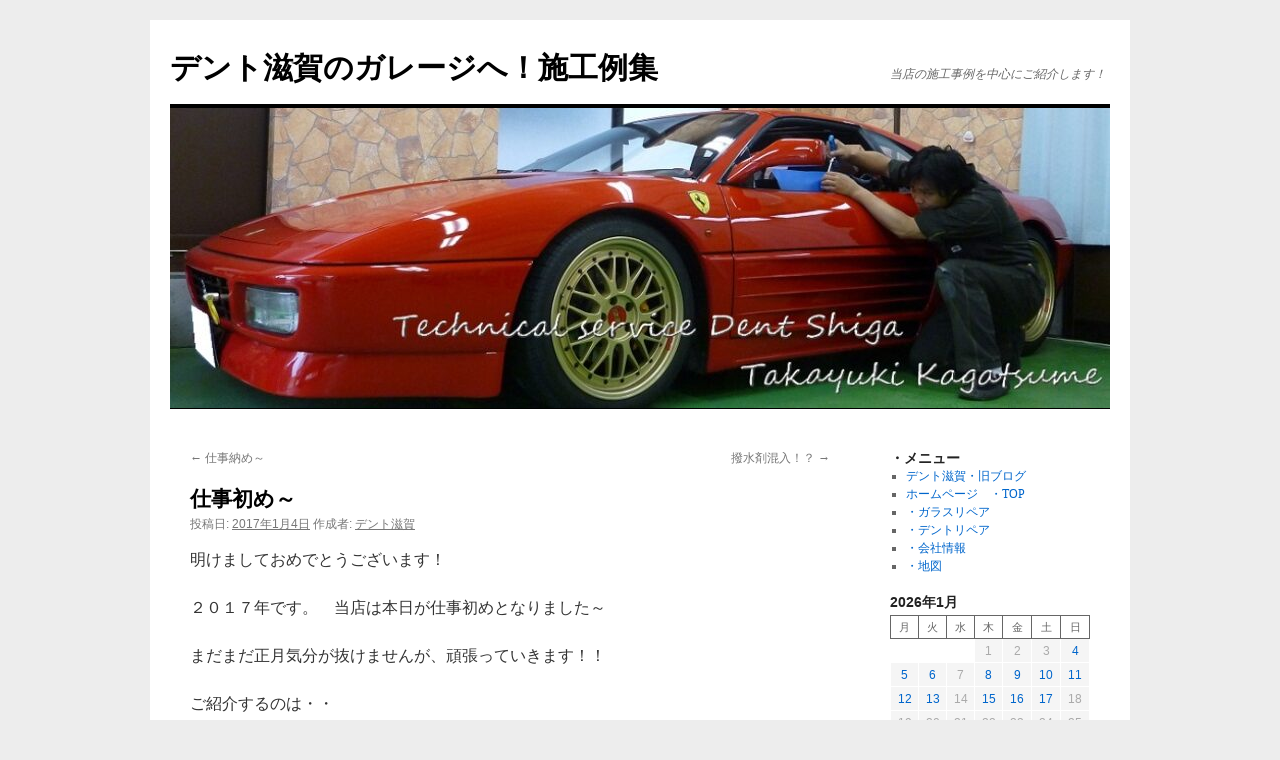

--- FILE ---
content_type: text/html; charset=UTF-8
request_url: https://www.dent-shiga.com/dentblog/2017-1-4/
body_size: 15034
content:
<!DOCTYPE html>
<html lang="ja">
<head>
<meta charset="UTF-8" />
<title>
仕事初め～ | デント滋賀のガレージへ！施工例集	</title>
<link rel="profile" href="https://gmpg.org/xfn/11" />
<link rel="stylesheet" type="text/css" media="all" href="https://www.dent-shiga.com/dentblog/wp-content/themes/twentyten/style.css?ver=20251202" />
<link rel="pingback" href="https://www.dent-shiga.com/dentblog/xmlrpc.php">
<meta name='robots' content='max-image-preview:large' />
<link rel="alternate" type="application/rss+xml" title="デント滋賀のガレージへ！施工例集 &raquo; フィード" href="https://www.dent-shiga.com/dentblog/feed/" />
<link rel="alternate" type="application/rss+xml" title="デント滋賀のガレージへ！施工例集 &raquo; コメントフィード" href="https://www.dent-shiga.com/dentblog/comments/feed/" />
<link rel="alternate" title="oEmbed (JSON)" type="application/json+oembed" href="https://www.dent-shiga.com/dentblog/wp-json/oembed/1.0/embed?url=https%3A%2F%2Fwww.dent-shiga.com%2Fdentblog%2F2017-1-4%2F" />
<link rel="alternate" title="oEmbed (XML)" type="text/xml+oembed" href="https://www.dent-shiga.com/dentblog/wp-json/oembed/1.0/embed?url=https%3A%2F%2Fwww.dent-shiga.com%2Fdentblog%2F2017-1-4%2F&#038;format=xml" />
<style id='wp-img-auto-sizes-contain-inline-css' type='text/css'>
img:is([sizes=auto i],[sizes^="auto," i]){contain-intrinsic-size:3000px 1500px}
/*# sourceURL=wp-img-auto-sizes-contain-inline-css */
</style>
<style id='wp-emoji-styles-inline-css' type='text/css'>

	img.wp-smiley, img.emoji {
		display: inline !important;
		border: none !important;
		box-shadow: none !important;
		height: 1em !important;
		width: 1em !important;
		margin: 0 0.07em !important;
		vertical-align: -0.1em !important;
		background: none !important;
		padding: 0 !important;
	}
/*# sourceURL=wp-emoji-styles-inline-css */
</style>
<style id='wp-block-library-inline-css' type='text/css'>
:root{--wp-block-synced-color:#7a00df;--wp-block-synced-color--rgb:122,0,223;--wp-bound-block-color:var(--wp-block-synced-color);--wp-editor-canvas-background:#ddd;--wp-admin-theme-color:#007cba;--wp-admin-theme-color--rgb:0,124,186;--wp-admin-theme-color-darker-10:#006ba1;--wp-admin-theme-color-darker-10--rgb:0,107,160.5;--wp-admin-theme-color-darker-20:#005a87;--wp-admin-theme-color-darker-20--rgb:0,90,135;--wp-admin-border-width-focus:2px}@media (min-resolution:192dpi){:root{--wp-admin-border-width-focus:1.5px}}.wp-element-button{cursor:pointer}:root .has-very-light-gray-background-color{background-color:#eee}:root .has-very-dark-gray-background-color{background-color:#313131}:root .has-very-light-gray-color{color:#eee}:root .has-very-dark-gray-color{color:#313131}:root .has-vivid-green-cyan-to-vivid-cyan-blue-gradient-background{background:linear-gradient(135deg,#00d084,#0693e3)}:root .has-purple-crush-gradient-background{background:linear-gradient(135deg,#34e2e4,#4721fb 50%,#ab1dfe)}:root .has-hazy-dawn-gradient-background{background:linear-gradient(135deg,#faaca8,#dad0ec)}:root .has-subdued-olive-gradient-background{background:linear-gradient(135deg,#fafae1,#67a671)}:root .has-atomic-cream-gradient-background{background:linear-gradient(135deg,#fdd79a,#004a59)}:root .has-nightshade-gradient-background{background:linear-gradient(135deg,#330968,#31cdcf)}:root .has-midnight-gradient-background{background:linear-gradient(135deg,#020381,#2874fc)}:root{--wp--preset--font-size--normal:16px;--wp--preset--font-size--huge:42px}.has-regular-font-size{font-size:1em}.has-larger-font-size{font-size:2.625em}.has-normal-font-size{font-size:var(--wp--preset--font-size--normal)}.has-huge-font-size{font-size:var(--wp--preset--font-size--huge)}.has-text-align-center{text-align:center}.has-text-align-left{text-align:left}.has-text-align-right{text-align:right}.has-fit-text{white-space:nowrap!important}#end-resizable-editor-section{display:none}.aligncenter{clear:both}.items-justified-left{justify-content:flex-start}.items-justified-center{justify-content:center}.items-justified-right{justify-content:flex-end}.items-justified-space-between{justify-content:space-between}.screen-reader-text{border:0;clip-path:inset(50%);height:1px;margin:-1px;overflow:hidden;padding:0;position:absolute;width:1px;word-wrap:normal!important}.screen-reader-text:focus{background-color:#ddd;clip-path:none;color:#444;display:block;font-size:1em;height:auto;left:5px;line-height:normal;padding:15px 23px 14px;text-decoration:none;top:5px;width:auto;z-index:100000}html :where(.has-border-color){border-style:solid}html :where([style*=border-top-color]){border-top-style:solid}html :where([style*=border-right-color]){border-right-style:solid}html :where([style*=border-bottom-color]){border-bottom-style:solid}html :where([style*=border-left-color]){border-left-style:solid}html :where([style*=border-width]){border-style:solid}html :where([style*=border-top-width]){border-top-style:solid}html :where([style*=border-right-width]){border-right-style:solid}html :where([style*=border-bottom-width]){border-bottom-style:solid}html :where([style*=border-left-width]){border-left-style:solid}html :where(img[class*=wp-image-]){height:auto;max-width:100%}:where(figure){margin:0 0 1em}html :where(.is-position-sticky){--wp-admin--admin-bar--position-offset:var(--wp-admin--admin-bar--height,0px)}@media screen and (max-width:600px){html :where(.is-position-sticky){--wp-admin--admin-bar--position-offset:0px}}

/*# sourceURL=wp-block-library-inline-css */
</style><style id='wp-block-archives-inline-css' type='text/css'>
.wp-block-archives{box-sizing:border-box}.wp-block-archives-dropdown label{display:block}
/*# sourceURL=https://www.dent-shiga.com/dentblog/wp-includes/blocks/archives/style.min.css */
</style>
<style id='wp-block-calendar-inline-css' type='text/css'>
.wp-block-calendar{text-align:center}.wp-block-calendar td,.wp-block-calendar th{border:1px solid;padding:.25em}.wp-block-calendar th{font-weight:400}.wp-block-calendar caption{background-color:inherit}.wp-block-calendar table{border-collapse:collapse;width:100%}.wp-block-calendar table.has-background th{background-color:inherit}.wp-block-calendar table.has-text-color th{color:inherit}.wp-block-calendar :where(table:not(.has-text-color)){color:#40464d}.wp-block-calendar :where(table:not(.has-text-color)) td,.wp-block-calendar :where(table:not(.has-text-color)) th{border-color:#ddd}:where(.wp-block-calendar table:not(.has-background) th){background:#ddd}
/*# sourceURL=https://www.dent-shiga.com/dentblog/wp-includes/blocks/calendar/style.min.css */
</style>
<style id='wp-block-categories-inline-css' type='text/css'>
.wp-block-categories{box-sizing:border-box}.wp-block-categories.alignleft{margin-right:2em}.wp-block-categories.alignright{margin-left:2em}.wp-block-categories.wp-block-categories-dropdown.aligncenter{text-align:center}.wp-block-categories .wp-block-categories__label{display:block;width:100%}
/*# sourceURL=https://www.dent-shiga.com/dentblog/wp-includes/blocks/categories/style.min.css */
</style>
<style id='wp-block-details-inline-css' type='text/css'>
.wp-block-details{box-sizing:border-box}.wp-block-details summary{cursor:pointer}
/*# sourceURL=https://www.dent-shiga.com/dentblog/wp-includes/blocks/details/style.min.css */
</style>
<style id='wp-block-paragraph-inline-css' type='text/css'>
.is-small-text{font-size:.875em}.is-regular-text{font-size:1em}.is-large-text{font-size:2.25em}.is-larger-text{font-size:3em}.has-drop-cap:not(:focus):first-letter{float:left;font-size:8.4em;font-style:normal;font-weight:100;line-height:.68;margin:.05em .1em 0 0;text-transform:uppercase}body.rtl .has-drop-cap:not(:focus):first-letter{float:none;margin-left:.1em}p.has-drop-cap.has-background{overflow:hidden}:root :where(p.has-background){padding:1.25em 2.375em}:where(p.has-text-color:not(.has-link-color)) a{color:inherit}p.has-text-align-left[style*="writing-mode:vertical-lr"],p.has-text-align-right[style*="writing-mode:vertical-rl"]{rotate:180deg}
/*# sourceURL=https://www.dent-shiga.com/dentblog/wp-includes/blocks/paragraph/style.min.css */
</style>
<style id='global-styles-inline-css' type='text/css'>
:root{--wp--preset--aspect-ratio--square: 1;--wp--preset--aspect-ratio--4-3: 4/3;--wp--preset--aspect-ratio--3-4: 3/4;--wp--preset--aspect-ratio--3-2: 3/2;--wp--preset--aspect-ratio--2-3: 2/3;--wp--preset--aspect-ratio--16-9: 16/9;--wp--preset--aspect-ratio--9-16: 9/16;--wp--preset--color--black: #000;--wp--preset--color--cyan-bluish-gray: #abb8c3;--wp--preset--color--white: #fff;--wp--preset--color--pale-pink: #f78da7;--wp--preset--color--vivid-red: #cf2e2e;--wp--preset--color--luminous-vivid-orange: #ff6900;--wp--preset--color--luminous-vivid-amber: #fcb900;--wp--preset--color--light-green-cyan: #7bdcb5;--wp--preset--color--vivid-green-cyan: #00d084;--wp--preset--color--pale-cyan-blue: #8ed1fc;--wp--preset--color--vivid-cyan-blue: #0693e3;--wp--preset--color--vivid-purple: #9b51e0;--wp--preset--color--blue: #0066cc;--wp--preset--color--medium-gray: #666;--wp--preset--color--light-gray: #f1f1f1;--wp--preset--gradient--vivid-cyan-blue-to-vivid-purple: linear-gradient(135deg,rgb(6,147,227) 0%,rgb(155,81,224) 100%);--wp--preset--gradient--light-green-cyan-to-vivid-green-cyan: linear-gradient(135deg,rgb(122,220,180) 0%,rgb(0,208,130) 100%);--wp--preset--gradient--luminous-vivid-amber-to-luminous-vivid-orange: linear-gradient(135deg,rgb(252,185,0) 0%,rgb(255,105,0) 100%);--wp--preset--gradient--luminous-vivid-orange-to-vivid-red: linear-gradient(135deg,rgb(255,105,0) 0%,rgb(207,46,46) 100%);--wp--preset--gradient--very-light-gray-to-cyan-bluish-gray: linear-gradient(135deg,rgb(238,238,238) 0%,rgb(169,184,195) 100%);--wp--preset--gradient--cool-to-warm-spectrum: linear-gradient(135deg,rgb(74,234,220) 0%,rgb(151,120,209) 20%,rgb(207,42,186) 40%,rgb(238,44,130) 60%,rgb(251,105,98) 80%,rgb(254,248,76) 100%);--wp--preset--gradient--blush-light-purple: linear-gradient(135deg,rgb(255,206,236) 0%,rgb(152,150,240) 100%);--wp--preset--gradient--blush-bordeaux: linear-gradient(135deg,rgb(254,205,165) 0%,rgb(254,45,45) 50%,rgb(107,0,62) 100%);--wp--preset--gradient--luminous-dusk: linear-gradient(135deg,rgb(255,203,112) 0%,rgb(199,81,192) 50%,rgb(65,88,208) 100%);--wp--preset--gradient--pale-ocean: linear-gradient(135deg,rgb(255,245,203) 0%,rgb(182,227,212) 50%,rgb(51,167,181) 100%);--wp--preset--gradient--electric-grass: linear-gradient(135deg,rgb(202,248,128) 0%,rgb(113,206,126) 100%);--wp--preset--gradient--midnight: linear-gradient(135deg,rgb(2,3,129) 0%,rgb(40,116,252) 100%);--wp--preset--font-size--small: 13px;--wp--preset--font-size--medium: 20px;--wp--preset--font-size--large: 36px;--wp--preset--font-size--x-large: 42px;--wp--preset--spacing--20: 0.44rem;--wp--preset--spacing--30: 0.67rem;--wp--preset--spacing--40: 1rem;--wp--preset--spacing--50: 1.5rem;--wp--preset--spacing--60: 2.25rem;--wp--preset--spacing--70: 3.38rem;--wp--preset--spacing--80: 5.06rem;--wp--preset--shadow--natural: 6px 6px 9px rgba(0, 0, 0, 0.2);--wp--preset--shadow--deep: 12px 12px 50px rgba(0, 0, 0, 0.4);--wp--preset--shadow--sharp: 6px 6px 0px rgba(0, 0, 0, 0.2);--wp--preset--shadow--outlined: 6px 6px 0px -3px rgb(255, 255, 255), 6px 6px rgb(0, 0, 0);--wp--preset--shadow--crisp: 6px 6px 0px rgb(0, 0, 0);}:where(.is-layout-flex){gap: 0.5em;}:where(.is-layout-grid){gap: 0.5em;}body .is-layout-flex{display: flex;}.is-layout-flex{flex-wrap: wrap;align-items: center;}.is-layout-flex > :is(*, div){margin: 0;}body .is-layout-grid{display: grid;}.is-layout-grid > :is(*, div){margin: 0;}:where(.wp-block-columns.is-layout-flex){gap: 2em;}:where(.wp-block-columns.is-layout-grid){gap: 2em;}:where(.wp-block-post-template.is-layout-flex){gap: 1.25em;}:where(.wp-block-post-template.is-layout-grid){gap: 1.25em;}.has-black-color{color: var(--wp--preset--color--black) !important;}.has-cyan-bluish-gray-color{color: var(--wp--preset--color--cyan-bluish-gray) !important;}.has-white-color{color: var(--wp--preset--color--white) !important;}.has-pale-pink-color{color: var(--wp--preset--color--pale-pink) !important;}.has-vivid-red-color{color: var(--wp--preset--color--vivid-red) !important;}.has-luminous-vivid-orange-color{color: var(--wp--preset--color--luminous-vivid-orange) !important;}.has-luminous-vivid-amber-color{color: var(--wp--preset--color--luminous-vivid-amber) !important;}.has-light-green-cyan-color{color: var(--wp--preset--color--light-green-cyan) !important;}.has-vivid-green-cyan-color{color: var(--wp--preset--color--vivid-green-cyan) !important;}.has-pale-cyan-blue-color{color: var(--wp--preset--color--pale-cyan-blue) !important;}.has-vivid-cyan-blue-color{color: var(--wp--preset--color--vivid-cyan-blue) !important;}.has-vivid-purple-color{color: var(--wp--preset--color--vivid-purple) !important;}.has-black-background-color{background-color: var(--wp--preset--color--black) !important;}.has-cyan-bluish-gray-background-color{background-color: var(--wp--preset--color--cyan-bluish-gray) !important;}.has-white-background-color{background-color: var(--wp--preset--color--white) !important;}.has-pale-pink-background-color{background-color: var(--wp--preset--color--pale-pink) !important;}.has-vivid-red-background-color{background-color: var(--wp--preset--color--vivid-red) !important;}.has-luminous-vivid-orange-background-color{background-color: var(--wp--preset--color--luminous-vivid-orange) !important;}.has-luminous-vivid-amber-background-color{background-color: var(--wp--preset--color--luminous-vivid-amber) !important;}.has-light-green-cyan-background-color{background-color: var(--wp--preset--color--light-green-cyan) !important;}.has-vivid-green-cyan-background-color{background-color: var(--wp--preset--color--vivid-green-cyan) !important;}.has-pale-cyan-blue-background-color{background-color: var(--wp--preset--color--pale-cyan-blue) !important;}.has-vivid-cyan-blue-background-color{background-color: var(--wp--preset--color--vivid-cyan-blue) !important;}.has-vivid-purple-background-color{background-color: var(--wp--preset--color--vivid-purple) !important;}.has-black-border-color{border-color: var(--wp--preset--color--black) !important;}.has-cyan-bluish-gray-border-color{border-color: var(--wp--preset--color--cyan-bluish-gray) !important;}.has-white-border-color{border-color: var(--wp--preset--color--white) !important;}.has-pale-pink-border-color{border-color: var(--wp--preset--color--pale-pink) !important;}.has-vivid-red-border-color{border-color: var(--wp--preset--color--vivid-red) !important;}.has-luminous-vivid-orange-border-color{border-color: var(--wp--preset--color--luminous-vivid-orange) !important;}.has-luminous-vivid-amber-border-color{border-color: var(--wp--preset--color--luminous-vivid-amber) !important;}.has-light-green-cyan-border-color{border-color: var(--wp--preset--color--light-green-cyan) !important;}.has-vivid-green-cyan-border-color{border-color: var(--wp--preset--color--vivid-green-cyan) !important;}.has-pale-cyan-blue-border-color{border-color: var(--wp--preset--color--pale-cyan-blue) !important;}.has-vivid-cyan-blue-border-color{border-color: var(--wp--preset--color--vivid-cyan-blue) !important;}.has-vivid-purple-border-color{border-color: var(--wp--preset--color--vivid-purple) !important;}.has-vivid-cyan-blue-to-vivid-purple-gradient-background{background: var(--wp--preset--gradient--vivid-cyan-blue-to-vivid-purple) !important;}.has-light-green-cyan-to-vivid-green-cyan-gradient-background{background: var(--wp--preset--gradient--light-green-cyan-to-vivid-green-cyan) !important;}.has-luminous-vivid-amber-to-luminous-vivid-orange-gradient-background{background: var(--wp--preset--gradient--luminous-vivid-amber-to-luminous-vivid-orange) !important;}.has-luminous-vivid-orange-to-vivid-red-gradient-background{background: var(--wp--preset--gradient--luminous-vivid-orange-to-vivid-red) !important;}.has-very-light-gray-to-cyan-bluish-gray-gradient-background{background: var(--wp--preset--gradient--very-light-gray-to-cyan-bluish-gray) !important;}.has-cool-to-warm-spectrum-gradient-background{background: var(--wp--preset--gradient--cool-to-warm-spectrum) !important;}.has-blush-light-purple-gradient-background{background: var(--wp--preset--gradient--blush-light-purple) !important;}.has-blush-bordeaux-gradient-background{background: var(--wp--preset--gradient--blush-bordeaux) !important;}.has-luminous-dusk-gradient-background{background: var(--wp--preset--gradient--luminous-dusk) !important;}.has-pale-ocean-gradient-background{background: var(--wp--preset--gradient--pale-ocean) !important;}.has-electric-grass-gradient-background{background: var(--wp--preset--gradient--electric-grass) !important;}.has-midnight-gradient-background{background: var(--wp--preset--gradient--midnight) !important;}.has-small-font-size{font-size: var(--wp--preset--font-size--small) !important;}.has-medium-font-size{font-size: var(--wp--preset--font-size--medium) !important;}.has-large-font-size{font-size: var(--wp--preset--font-size--large) !important;}.has-x-large-font-size{font-size: var(--wp--preset--font-size--x-large) !important;}
/*# sourceURL=global-styles-inline-css */
</style>

<style id='classic-theme-styles-inline-css' type='text/css'>
/*! This file is auto-generated */
.wp-block-button__link{color:#fff;background-color:#32373c;border-radius:9999px;box-shadow:none;text-decoration:none;padding:calc(.667em + 2px) calc(1.333em + 2px);font-size:1.125em}.wp-block-file__button{background:#32373c;color:#fff;text-decoration:none}
/*# sourceURL=/wp-includes/css/classic-themes.min.css */
</style>
<link rel='stylesheet' id='twentyten-block-style-css' href='https://www.dent-shiga.com/dentblog/wp-content/themes/twentyten/blocks.css?ver=20250220' type='text/css' media='all' />
<link rel='stylesheet' id='fancybox-css' href='https://www.dent-shiga.com/dentblog/wp-content/plugins/easy-fancybox/fancybox/1.5.4/jquery.fancybox.min.css?ver=6.9' type='text/css' media='screen' />
<style id='fancybox-inline-css' type='text/css'>
#fancybox-outer{background:#ffffff}#fancybox-content{background:#ffffff;border-color:#ffffff;color:#000000;}#fancybox-title,#fancybox-title-float-main{color:#fff}
/*# sourceURL=fancybox-inline-css */
</style>
<script type="text/javascript" src="https://www.dent-shiga.com/dentblog/wp-includes/js/jquery/jquery.min.js?ver=3.7.1" id="jquery-core-js"></script>
<script type="text/javascript" src="https://www.dent-shiga.com/dentblog/wp-includes/js/jquery/jquery-migrate.min.js?ver=3.4.1" id="jquery-migrate-js"></script>
<link rel="https://api.w.org/" href="https://www.dent-shiga.com/dentblog/wp-json/" /><link rel="alternate" title="JSON" type="application/json" href="https://www.dent-shiga.com/dentblog/wp-json/wp/v2/posts/6222" /><link rel="EditURI" type="application/rsd+xml" title="RSD" href="https://www.dent-shiga.com/dentblog/xmlrpc.php?rsd" />
<meta name="generator" content="WordPress 6.9" />
<link rel="canonical" href="https://www.dent-shiga.com/dentblog/2017-1-4/" />
<link rel='shortlink' href='https://www.dent-shiga.com/dentblog/?p=6222' />
<style type="text/css" id="custom-background-css">
body.custom-background { background-color: #ededed; }
</style>
	<link rel="icon" href="https://www.dent-shiga.com/dentblog/wp-content/uploads/2026/01/cropped-logo1-32x32.png" sizes="32x32" />
<link rel="icon" href="https://www.dent-shiga.com/dentblog/wp-content/uploads/2026/01/cropped-logo1-192x192.png" sizes="192x192" />
<link rel="apple-touch-icon" href="https://www.dent-shiga.com/dentblog/wp-content/uploads/2026/01/cropped-logo1-180x180.png" />
<meta name="msapplication-TileImage" content="https://www.dent-shiga.com/dentblog/wp-content/uploads/2026/01/cropped-logo1-270x270.png" />
</head>

<body class="wp-singular post-template-default single single-post postid-6222 single-format-standard custom-background wp-theme-twentyten">
<div id="wrapper" class="hfeed">
		<a href="#content" class="screen-reader-text skip-link">コンテンツへスキップ</a>
	<div id="header">
		<div id="masthead">
			<div id="branding" role="banner">
									<div id="site-title">
						<span>
							<a href="https://www.dent-shiga.com/dentblog/" rel="home" >デント滋賀のガレージへ！施工例集</a>
						</span>
					</div>
										<div id="site-description">当店の施工事例を中心にご紹介します！</div>
					<img src="https://www.dent-shiga.com/dentblog/wp-content/uploads/2023/03/cropped-2mainImg.jpg" width="940" height="300" alt="デント滋賀のガレージへ！施工例集" srcset="https://www.dent-shiga.com/dentblog/wp-content/uploads/2023/03/cropped-2mainImg.jpg 940w, https://www.dent-shiga.com/dentblog/wp-content/uploads/2023/03/cropped-2mainImg-400x128.jpg 400w, https://www.dent-shiga.com/dentblog/wp-content/uploads/2023/03/cropped-2mainImg-644x206.jpg 644w, https://www.dent-shiga.com/dentblog/wp-content/uploads/2023/03/cropped-2mainImg-200x64.jpg 200w, https://www.dent-shiga.com/dentblog/wp-content/uploads/2023/03/cropped-2mainImg-768x245.jpg 768w" sizes="(max-width: 940px) 100vw, 940px" decoding="async" fetchpriority="high" />			</div><!-- #branding -->

			<div id="access" role="navigation">
							</div><!-- #access -->
		</div><!-- #masthead -->
	</div><!-- #header -->

	<div id="main">

		<div id="container">
			<div id="content" role="main">

			

				<div id="nav-above" class="navigation">
					<div class="nav-previous"><a href="https://www.dent-shiga.com/dentblog/2016-12-30g/" rel="prev"><span class="meta-nav">&larr;</span> 仕事納め～</a></div>
					<div class="nav-next"><a href="https://www.dent-shiga.com/dentblog/2016-1-6g/" rel="next">撥水剤混入！？ <span class="meta-nav">&rarr;</span></a></div>
				</div><!-- #nav-above -->

				<div id="post-6222" class="post-6222 post type-post status-publish format-standard hentry category-glassrepair category-dentrepair category-lexus">
					<h1 class="entry-title">仕事初め～</h1>

					<div class="entry-meta">
						<span class="meta-prep meta-prep-author">投稿日:</span> <a href="https://www.dent-shiga.com/dentblog/2017-1-4/" title="6:43 PM" rel="bookmark"><span class="entry-date">2017年1月4日</span></a> <span class="meta-sep">作成者:</span> <span class="author vcard"><a class="url fn n" href="https://www.dent-shiga.com/dentblog/author/kagatsume-takayuki1177/" title="デント滋賀 の投稿をすべて表示">デント滋賀</a></span>					</div><!-- .entry-meta -->

					<div class="entry-content">
						<p>明けましておめでとうございます！</p>
<p>２０１７年です。　当店は本日が仕事初めとなりました～</p>
<p>まだまだ正月気分が抜けませんが、頑張っていきます！！</p>
<p>ご紹介するのは・・</p>
<p><a href="http://www.dent-shiga.com/dentblog/wp-content/uploads/2017/01/IMG_0254_HP.jpg"><img decoding="async" class="aligncenter size-full wp-image-6223" src="http://www.dent-shiga.com/dentblog/wp-content/uploads/2017/01/IMG_0254_HP.jpg" alt="" width="720" height="487" srcset="https://www.dent-shiga.com/dentblog/wp-content/uploads/2017/01/IMG_0254_HP.jpg 720w, https://www.dent-shiga.com/dentblog/wp-content/uploads/2017/01/IMG_0254_HP-200x135.jpg 200w, https://www.dent-shiga.com/dentblog/wp-content/uploads/2017/01/IMG_0254_HP-400x271.jpg 400w" sizes="(max-width: 720px) 100vw, 720px" /></a>　今年最初のご依頼は・・・湖南市よりご来店頂きましたトヨタ・ハイエースのお客様です</p>
<p><a href="http://www.dent-shiga.com/dentblog/wp-content/uploads/2017/01/IMG_0246_HP.jpg"><img decoding="async" class="aligncenter size-full wp-image-6224" src="http://www.dent-shiga.com/dentblog/wp-content/uploads/2017/01/IMG_0246_HP.jpg" alt="" width="720" height="487" srcset="https://www.dent-shiga.com/dentblog/wp-content/uploads/2017/01/IMG_0246_HP.jpg 720w, https://www.dent-shiga.com/dentblog/wp-content/uploads/2017/01/IMG_0246_HP-200x135.jpg 200w, https://www.dent-shiga.com/dentblog/wp-content/uploads/2017/01/IMG_0246_HP-400x271.jpg 400w" sizes="(max-width: 720px) 100vw, 720px" /></a>　飛び石によるフロントガラスのヒビ割れキズ。</p>
<p>昨日、飛び石に被弾して早めに直したくご連絡いただきました</p>
<p><a href="http://www.dent-shiga.com/dentblog/wp-content/uploads/2017/01/IMG_0253_HP.jpg"><img loading="lazy" decoding="async" class="aligncenter size-full wp-image-6225" src="http://www.dent-shiga.com/dentblog/wp-content/uploads/2017/01/IMG_0253_HP.jpg" alt="" width="720" height="487" srcset="https://www.dent-shiga.com/dentblog/wp-content/uploads/2017/01/IMG_0253_HP.jpg 720w, https://www.dent-shiga.com/dentblog/wp-content/uploads/2017/01/IMG_0253_HP-200x135.jpg 200w, https://www.dent-shiga.com/dentblog/wp-content/uploads/2017/01/IMG_0253_HP-400x271.jpg 400w" sizes="auto, (max-width: 720px) 100vw, 720px" /></a>　放置しておくと急激な温度変化によりキズが伸長する危険も有りますので、早めのリペアをお勧めします！</p>
<p><a href="http://www.dent-shiga.com/dentblog/wp-content/uploads/2017/01/IMG_0264_HP.jpg"><img loading="lazy" decoding="async" class="aligncenter size-full wp-image-6226" src="http://www.dent-shiga.com/dentblog/wp-content/uploads/2017/01/IMG_0264_HP.jpg" alt="" width="720" height="487" srcset="https://www.dent-shiga.com/dentblog/wp-content/uploads/2017/01/IMG_0264_HP.jpg 720w, https://www.dent-shiga.com/dentblog/wp-content/uploads/2017/01/IMG_0264_HP-200x135.jpg 200w, https://www.dent-shiga.com/dentblog/wp-content/uploads/2017/01/IMG_0264_HP-400x271.jpg 400w" sizes="auto, (max-width: 720px) 100vw, 720px" /></a>　こちらは守山市より、2年振りのご来店でトヨタ・ハイエースのリピーター様。</p>
<p>ガラスリペアのご依頼車種でハイエースは１、２を争う多さです・・（汗）</p>
<p><a href="http://www.dent-shiga.com/dentblog/wp-content/uploads/2017/01/IMG_0258_HP.jpg"><img loading="lazy" decoding="async" class="aligncenter size-full wp-image-6227" src="http://www.dent-shiga.com/dentblog/wp-content/uploads/2017/01/IMG_0258_HP.jpg" alt="" width="720" height="487" srcset="https://www.dent-shiga.com/dentblog/wp-content/uploads/2017/01/IMG_0258_HP.jpg 720w, https://www.dent-shiga.com/dentblog/wp-content/uploads/2017/01/IMG_0258_HP-200x135.jpg 200w, https://www.dent-shiga.com/dentblog/wp-content/uploads/2017/01/IMG_0258_HP-400x271.jpg 400w" sizes="auto, (max-width: 720px) 100vw, 720px" /></a>　2年前と同じようなストレートブレイクでした・・（2年前のリペア痕も確認しましたが、全く問題なくキレイな状態を保っていました～）</p>
<p><a href="http://www.dent-shiga.com/dentblog/wp-content/uploads/2017/01/IMG_0263_HP.jpg"><img loading="lazy" decoding="async" class="aligncenter size-full wp-image-6228" src="http://www.dent-shiga.com/dentblog/wp-content/uploads/2017/01/IMG_0263_HP.jpg" alt="" width="720" height="487" srcset="https://www.dent-shiga.com/dentblog/wp-content/uploads/2017/01/IMG_0263_HP.jpg 720w, https://www.dent-shiga.com/dentblog/wp-content/uploads/2017/01/IMG_0263_HP-200x135.jpg 200w, https://www.dent-shiga.com/dentblog/wp-content/uploads/2017/01/IMG_0263_HP-400x271.jpg 400w" sizes="auto, (max-width: 720px) 100vw, 720px" /></a>　ストレートブレイクは少々レンジを浸透させるのが難しい状態のキズなのでひと手間加え無事にリペア完了です！</p>
<p><a href="http://www.dent-shiga.com/dentblog/wp-content/uploads/2017/01/IMG_0274_HP.jpg"><img loading="lazy" decoding="async" class="aligncenter size-full wp-image-6229" src="http://www.dent-shiga.com/dentblog/wp-content/uploads/2017/01/IMG_0274_HP.jpg" alt="" width="720" height="487" srcset="https://www.dent-shiga.com/dentblog/wp-content/uploads/2017/01/IMG_0274_HP.jpg 720w, https://www.dent-shiga.com/dentblog/wp-content/uploads/2017/01/IMG_0274_HP-200x135.jpg 200w, https://www.dent-shiga.com/dentblog/wp-content/uploads/2017/01/IMG_0274_HP-400x271.jpg 400w" sizes="auto, (max-width: 720px) 100vw, 720px" /></a>　もう一台ご紹介するのは、長浜市よりレクサス・NX２００ｔのお客様です</p>
<p><a href="http://www.dent-shiga.com/dentblog/wp-content/uploads/2017/01/IMG_0267_HP.jpg"><img loading="lazy" decoding="async" class="aligncenter size-full wp-image-6230" src="http://www.dent-shiga.com/dentblog/wp-content/uploads/2017/01/IMG_0267_HP.jpg" alt="" width="720" height="487" srcset="https://www.dent-shiga.com/dentblog/wp-content/uploads/2017/01/IMG_0267_HP.jpg 720w, https://www.dent-shiga.com/dentblog/wp-content/uploads/2017/01/IMG_0267_HP-200x135.jpg 200w, https://www.dent-shiga.com/dentblog/wp-content/uploads/2017/01/IMG_0267_HP-400x271.jpg 400w" sizes="auto, (max-width: 720px) 100vw, 720px" /></a>　自分で付けた記憶は全く無く、いつの間にか出来たルーフのヘコミです。</p>
<p>ちょうどサンルーフとフロントガラスの間付近なのでツールアクセスが心配・・・</p>
<p><a href="http://www.dent-shiga.com/dentblog/wp-content/uploads/2017/01/IMG_0270_HP.jpg"><img loading="lazy" decoding="async" class="aligncenter size-full wp-image-6231" src="http://www.dent-shiga.com/dentblog/wp-content/uploads/2017/01/IMG_0270_HP.jpg" alt="" width="720" height="487" srcset="https://www.dent-shiga.com/dentblog/wp-content/uploads/2017/01/IMG_0270_HP.jpg 720w, https://www.dent-shiga.com/dentblog/wp-content/uploads/2017/01/IMG_0270_HP-200x135.jpg 200w, https://www.dent-shiga.com/dentblog/wp-content/uploads/2017/01/IMG_0270_HP-400x271.jpg 400w" sizes="auto, (max-width: 720px) 100vw, 720px" /></a>　しかし、サンバーザーを取り外した穴から運よくアクセス！</p>
<p>キレイさっぱり！リペア完了です～～</p>
<p>オーナー様もヘコミを見付けてから居ても立ってもいられない、嫌な気分だったそうですが、「これでスッキリした～」と喜んでいただけました！</p>
<p>２０１７年は始まったばかりですが、今年も沢山の笑顔をいただけるように、頑張っていきますのでデント滋賀をどうぞ宜しくお願い致します～</p>
<p>&nbsp;</p>
											</div><!-- .entry-content -->

		
						<div class="entry-utility">
							カテゴリー: <a href="https://www.dent-shiga.com/dentblog/category/glassrepair/" rel="category tag">ガラスリペア</a>, <a href="https://www.dent-shiga.com/dentblog/category/dentrepair/" rel="category tag">デントリペア</a>, <a href="https://www.dent-shiga.com/dentblog/category/lexus/" rel="category tag">レクサス</a> <a href="https://www.dent-shiga.com/dentblog/2017-1-4/" title="仕事初め～ へのパーマリンク" rel="bookmark">パーマリンク</a>													</div><!-- .entry-utility -->
					</div><!-- #post-6222 -->

					<div id="nav-below" class="navigation">
						<div class="nav-previous"><a href="https://www.dent-shiga.com/dentblog/2016-12-30g/" rel="prev"><span class="meta-nav">&larr;</span> 仕事納め～</a></div>
						<div class="nav-next"><a href="https://www.dent-shiga.com/dentblog/2016-1-6g/" rel="next">撥水剤混入！？ <span class="meta-nav">&rarr;</span></a></div>
					</div><!-- #nav-below -->

					
			<div id="comments">




</div><!-- #comments -->

	
			</div><!-- #content -->
		</div><!-- #container -->


		<div id="primary" class="widget-area" role="complementary">
			<ul class="xoxo">

<li id="linkcat-34" class="widget-container widget_links"><h3 class="widget-title">・メニュー</h3>
	<ul class='xoxo blogroll'>
<li><a href="http://dent-shiga.moe-nifty.com/blog/" title="2015年２月以前のブログはこちら！" target="_blank">デント滋賀・旧ブログ</a></li>
<li><a href="http://www.dent-shiga.com" title="デント滋賀ホームページ" target="_blank">ホームページ　・TOP</a></li>
<li><a href="http://www.dent-shiga.com/glass/" title="デント滋賀ホームページ（ガラスリペア）" target="_blank">・ガラスリペア</a></li>
<li><a href="http://www.dent-shiga.com/dentrepair.html" title="デント滋賀ホームページ（デントリペア）" target="_blank">・デントリペア</a></li>
<li><a href="http://www.dent-shiga.com/profile.html" title="デント滋賀ホームページ（会社情報）" target="_blank">・会社情報</a></li>
<li><a href="http://www.dent-shiga.com/map.html" title="デント滋賀ホームページ（地図）" target="_blank">・地図</a></li>

	</ul>
</li>
<li id="block-36" class="widget-container widget_block widget_calendar"><div class="wp-block-calendar"><table id="wp-calendar" class="wp-calendar-table has-text-color has-dark-gray-color has-background has-green-background-color">
	<caption>2026年1月</caption>
	<thead>
	<tr>
		<th scope="col" aria-label="月曜日">月</th>
		<th scope="col" aria-label="火曜日">火</th>
		<th scope="col" aria-label="水曜日">水</th>
		<th scope="col" aria-label="木曜日">木</th>
		<th scope="col" aria-label="金曜日">金</th>
		<th scope="col" aria-label="土曜日">土</th>
		<th scope="col" aria-label="日曜日">日</th>
	</tr>
	</thead>
	<tbody>
	<tr>
		<td colspan="3" class="pad">&nbsp;</td><td>1</td><td>2</td><td>3</td><td><a href="https://www.dent-shiga.com/dentblog/2026/01/04/" aria-label="2026年1月4日 に投稿を公開">4</a></td>
	</tr>
	<tr>
		<td><a href="https://www.dent-shiga.com/dentblog/2026/01/05/" aria-label="2026年1月5日 に投稿を公開">5</a></td><td><a href="https://www.dent-shiga.com/dentblog/2026/01/06/" aria-label="2026年1月6日 に投稿を公開">6</a></td><td>7</td><td><a href="https://www.dent-shiga.com/dentblog/2026/01/08/" aria-label="2026年1月8日 に投稿を公開">8</a></td><td><a href="https://www.dent-shiga.com/dentblog/2026/01/09/" aria-label="2026年1月9日 に投稿を公開">9</a></td><td><a href="https://www.dent-shiga.com/dentblog/2026/01/10/" aria-label="2026年1月10日 に投稿を公開">10</a></td><td><a href="https://www.dent-shiga.com/dentblog/2026/01/11/" aria-label="2026年1月11日 に投稿を公開">11</a></td>
	</tr>
	<tr>
		<td><a href="https://www.dent-shiga.com/dentblog/2026/01/12/" aria-label="2026年1月12日 に投稿を公開">12</a></td><td><a href="https://www.dent-shiga.com/dentblog/2026/01/13/" aria-label="2026年1月13日 に投稿を公開">13</a></td><td>14</td><td><a href="https://www.dent-shiga.com/dentblog/2026/01/15/" aria-label="2026年1月15日 に投稿を公開">15</a></td><td><a href="https://www.dent-shiga.com/dentblog/2026/01/16/" aria-label="2026年1月16日 に投稿を公開">16</a></td><td><a href="https://www.dent-shiga.com/dentblog/2026/01/17/" aria-label="2026年1月17日 に投稿を公開">17</a></td><td id="today">18</td>
	</tr>
	<tr>
		<td>19</td><td>20</td><td>21</td><td>22</td><td>23</td><td>24</td><td>25</td>
	</tr>
	<tr>
		<td>26</td><td>27</td><td>28</td><td>29</td><td>30</td><td>31</td>
		<td class="pad" colspan="1">&nbsp;</td>
	</tr>
	</tbody>
	</table><nav aria-label="前と次の月" class="wp-calendar-nav">
		<span class="wp-calendar-nav-prev"><a href="https://www.dent-shiga.com/dentblog/2025/12/">&laquo; 12月</a></span>
		<span class="pad">&nbsp;</span>
		<span class="wp-calendar-nav-next">&nbsp;</span>
	</nav></div></li><li id="block-37" class="widget-container widget_block widget_archive"><div class="wp-block-archives-dropdown wp-block-archives"><label for="wp-block-archives-1" class="wp-block-archives__label">アーカイブ</label>
		<select id="wp-block-archives-1" name="archive-dropdown">
		<option value="">月を選択</option>	<option value='https://www.dent-shiga.com/dentblog/2026/01/'> 2026年1月 &nbsp;(12)</option>
	<option value='https://www.dent-shiga.com/dentblog/2025/12/'> 2025年12月 &nbsp;(18)</option>
	<option value='https://www.dent-shiga.com/dentblog/2025/11/'> 2025年11月 &nbsp;(15)</option>
	<option value='https://www.dent-shiga.com/dentblog/2025/10/'> 2025年10月 &nbsp;(12)</option>
	<option value='https://www.dent-shiga.com/dentblog/2025/09/'> 2025年9月 &nbsp;(16)</option>
	<option value='https://www.dent-shiga.com/dentblog/2025/08/'> 2025年8月 &nbsp;(15)</option>
	<option value='https://www.dent-shiga.com/dentblog/2025/07/'> 2025年7月 &nbsp;(15)</option>
	<option value='https://www.dent-shiga.com/dentblog/2025/06/'> 2025年6月 &nbsp;(18)</option>
	<option value='https://www.dent-shiga.com/dentblog/2025/05/'> 2025年5月 &nbsp;(19)</option>
	<option value='https://www.dent-shiga.com/dentblog/2025/04/'> 2025年4月 &nbsp;(20)</option>
	<option value='https://www.dent-shiga.com/dentblog/2025/03/'> 2025年3月 &nbsp;(24)</option>
	<option value='https://www.dent-shiga.com/dentblog/2025/02/'> 2025年2月 &nbsp;(15)</option>
	<option value='https://www.dent-shiga.com/dentblog/2025/01/'> 2025年1月 &nbsp;(16)</option>
	<option value='https://www.dent-shiga.com/dentblog/2024/12/'> 2024年12月 &nbsp;(19)</option>
	<option value='https://www.dent-shiga.com/dentblog/2024/11/'> 2024年11月 &nbsp;(19)</option>
	<option value='https://www.dent-shiga.com/dentblog/2024/10/'> 2024年10月 &nbsp;(14)</option>
	<option value='https://www.dent-shiga.com/dentblog/2024/09/'> 2024年9月 &nbsp;(18)</option>
	<option value='https://www.dent-shiga.com/dentblog/2024/08/'> 2024年8月 &nbsp;(15)</option>
	<option value='https://www.dent-shiga.com/dentblog/2024/07/'> 2024年7月 &nbsp;(18)</option>
	<option value='https://www.dent-shiga.com/dentblog/2024/06/'> 2024年6月 &nbsp;(15)</option>
	<option value='https://www.dent-shiga.com/dentblog/2024/05/'> 2024年5月 &nbsp;(14)</option>
	<option value='https://www.dent-shiga.com/dentblog/2024/04/'> 2024年4月 &nbsp;(15)</option>
	<option value='https://www.dent-shiga.com/dentblog/2024/03/'> 2024年3月 &nbsp;(22)</option>
	<option value='https://www.dent-shiga.com/dentblog/2024/02/'> 2024年2月 &nbsp;(14)</option>
	<option value='https://www.dent-shiga.com/dentblog/2024/01/'> 2024年1月 &nbsp;(15)</option>
	<option value='https://www.dent-shiga.com/dentblog/2023/12/'> 2023年12月 &nbsp;(20)</option>
	<option value='https://www.dent-shiga.com/dentblog/2023/11/'> 2023年11月 &nbsp;(11)</option>
	<option value='https://www.dent-shiga.com/dentblog/2023/10/'> 2023年10月 &nbsp;(18)</option>
	<option value='https://www.dent-shiga.com/dentblog/2023/09/'> 2023年9月 &nbsp;(18)</option>
	<option value='https://www.dent-shiga.com/dentblog/2023/08/'> 2023年8月 &nbsp;(18)</option>
	<option value='https://www.dent-shiga.com/dentblog/2023/07/'> 2023年7月 &nbsp;(20)</option>
	<option value='https://www.dent-shiga.com/dentblog/2023/06/'> 2023年6月 &nbsp;(12)</option>
	<option value='https://www.dent-shiga.com/dentblog/2023/05/'> 2023年5月 &nbsp;(18)</option>
	<option value='https://www.dent-shiga.com/dentblog/2023/04/'> 2023年4月 &nbsp;(21)</option>
	<option value='https://www.dent-shiga.com/dentblog/2023/03/'> 2023年3月 &nbsp;(27)</option>
	<option value='https://www.dent-shiga.com/dentblog/2023/02/'> 2023年2月 &nbsp;(22)</option>
	<option value='https://www.dent-shiga.com/dentblog/2023/01/'> 2023年1月 &nbsp;(22)</option>
	<option value='https://www.dent-shiga.com/dentblog/2022/12/'> 2022年12月 &nbsp;(18)</option>
	<option value='https://www.dent-shiga.com/dentblog/2022/11/'> 2022年11月 &nbsp;(20)</option>
	<option value='https://www.dent-shiga.com/dentblog/2022/10/'> 2022年10月 &nbsp;(19)</option>
	<option value='https://www.dent-shiga.com/dentblog/2022/09/'> 2022年9月 &nbsp;(15)</option>
	<option value='https://www.dent-shiga.com/dentblog/2022/08/'> 2022年8月 &nbsp;(19)</option>
	<option value='https://www.dent-shiga.com/dentblog/2022/07/'> 2022年7月 &nbsp;(20)</option>
	<option value='https://www.dent-shiga.com/dentblog/2022/06/'> 2022年6月 &nbsp;(17)</option>
	<option value='https://www.dent-shiga.com/dentblog/2022/05/'> 2022年5月 &nbsp;(18)</option>
	<option value='https://www.dent-shiga.com/dentblog/2022/04/'> 2022年4月 &nbsp;(24)</option>
	<option value='https://www.dent-shiga.com/dentblog/2022/03/'> 2022年3月 &nbsp;(20)</option>
	<option value='https://www.dent-shiga.com/dentblog/2022/02/'> 2022年2月 &nbsp;(15)</option>
	<option value='https://www.dent-shiga.com/dentblog/2022/01/'> 2022年1月 &nbsp;(16)</option>
	<option value='https://www.dent-shiga.com/dentblog/2021/12/'> 2021年12月 &nbsp;(25)</option>
	<option value='https://www.dent-shiga.com/dentblog/2021/11/'> 2021年11月 &nbsp;(17)</option>
	<option value='https://www.dent-shiga.com/dentblog/2021/10/'> 2021年10月 &nbsp;(15)</option>
	<option value='https://www.dent-shiga.com/dentblog/2021/09/'> 2021年9月 &nbsp;(21)</option>
	<option value='https://www.dent-shiga.com/dentblog/2021/08/'> 2021年8月 &nbsp;(20)</option>
	<option value='https://www.dent-shiga.com/dentblog/2021/07/'> 2021年7月 &nbsp;(12)</option>
	<option value='https://www.dent-shiga.com/dentblog/2021/06/'> 2021年6月 &nbsp;(16)</option>
	<option value='https://www.dent-shiga.com/dentblog/2021/05/'> 2021年5月 &nbsp;(19)</option>
	<option value='https://www.dent-shiga.com/dentblog/2021/04/'> 2021年4月 &nbsp;(20)</option>
	<option value='https://www.dent-shiga.com/dentblog/2021/03/'> 2021年3月 &nbsp;(24)</option>
	<option value='https://www.dent-shiga.com/dentblog/2021/02/'> 2021年2月 &nbsp;(15)</option>
	<option value='https://www.dent-shiga.com/dentblog/2021/01/'> 2021年1月 &nbsp;(17)</option>
	<option value='https://www.dent-shiga.com/dentblog/2020/12/'> 2020年12月 &nbsp;(19)</option>
	<option value='https://www.dent-shiga.com/dentblog/2020/11/'> 2020年11月 &nbsp;(13)</option>
	<option value='https://www.dent-shiga.com/dentblog/2020/10/'> 2020年10月 &nbsp;(18)</option>
	<option value='https://www.dent-shiga.com/dentblog/2020/09/'> 2020年9月 &nbsp;(18)</option>
	<option value='https://www.dent-shiga.com/dentblog/2020/08/'> 2020年8月 &nbsp;(18)</option>
	<option value='https://www.dent-shiga.com/dentblog/2020/07/'> 2020年7月 &nbsp;(13)</option>
	<option value='https://www.dent-shiga.com/dentblog/2020/06/'> 2020年6月 &nbsp;(17)</option>
	<option value='https://www.dent-shiga.com/dentblog/2020/05/'> 2020年5月 &nbsp;(17)</option>
	<option value='https://www.dent-shiga.com/dentblog/2020/04/'> 2020年4月 &nbsp;(15)</option>
	<option value='https://www.dent-shiga.com/dentblog/2020/03/'> 2020年3月 &nbsp;(23)</option>
	<option value='https://www.dent-shiga.com/dentblog/2020/02/'> 2020年2月 &nbsp;(17)</option>
	<option value='https://www.dent-shiga.com/dentblog/2020/01/'> 2020年1月 &nbsp;(13)</option>
	<option value='https://www.dent-shiga.com/dentblog/2019/12/'> 2019年12月 &nbsp;(24)</option>
	<option value='https://www.dent-shiga.com/dentblog/2019/11/'> 2019年11月 &nbsp;(15)</option>
	<option value='https://www.dent-shiga.com/dentblog/2019/10/'> 2019年10月 &nbsp;(14)</option>
	<option value='https://www.dent-shiga.com/dentblog/2019/09/'> 2019年9月 &nbsp;(18)</option>
	<option value='https://www.dent-shiga.com/dentblog/2019/08/'> 2019年8月 &nbsp;(21)</option>
	<option value='https://www.dent-shiga.com/dentblog/2019/07/'> 2019年7月 &nbsp;(23)</option>
	<option value='https://www.dent-shiga.com/dentblog/2019/06/'> 2019年6月 &nbsp;(21)</option>
	<option value='https://www.dent-shiga.com/dentblog/2019/05/'> 2019年5月 &nbsp;(15)</option>
	<option value='https://www.dent-shiga.com/dentblog/2019/04/'> 2019年4月 &nbsp;(17)</option>
	<option value='https://www.dent-shiga.com/dentblog/2019/03/'> 2019年3月 &nbsp;(19)</option>
	<option value='https://www.dent-shiga.com/dentblog/2019/02/'> 2019年2月 &nbsp;(14)</option>
	<option value='https://www.dent-shiga.com/dentblog/2019/01/'> 2019年1月 &nbsp;(17)</option>
	<option value='https://www.dent-shiga.com/dentblog/2018/12/'> 2018年12月 &nbsp;(12)</option>
	<option value='https://www.dent-shiga.com/dentblog/2018/11/'> 2018年11月 &nbsp;(14)</option>
	<option value='https://www.dent-shiga.com/dentblog/2018/10/'> 2018年10月 &nbsp;(23)</option>
	<option value='https://www.dent-shiga.com/dentblog/2018/09/'> 2018年9月 &nbsp;(21)</option>
	<option value='https://www.dent-shiga.com/dentblog/2018/08/'> 2018年8月 &nbsp;(19)</option>
	<option value='https://www.dent-shiga.com/dentblog/2018/07/'> 2018年7月 &nbsp;(19)</option>
	<option value='https://www.dent-shiga.com/dentblog/2018/06/'> 2018年6月 &nbsp;(17)</option>
	<option value='https://www.dent-shiga.com/dentblog/2018/05/'> 2018年5月 &nbsp;(18)</option>
	<option value='https://www.dent-shiga.com/dentblog/2018/04/'> 2018年4月 &nbsp;(21)</option>
	<option value='https://www.dent-shiga.com/dentblog/2018/03/'> 2018年3月 &nbsp;(24)</option>
	<option value='https://www.dent-shiga.com/dentblog/2018/02/'> 2018年2月 &nbsp;(21)</option>
	<option value='https://www.dent-shiga.com/dentblog/2018/01/'> 2018年1月 &nbsp;(17)</option>
	<option value='https://www.dent-shiga.com/dentblog/2017/12/'> 2017年12月 &nbsp;(25)</option>
	<option value='https://www.dent-shiga.com/dentblog/2017/11/'> 2017年11月 &nbsp;(17)</option>
	<option value='https://www.dent-shiga.com/dentblog/2017/10/'> 2017年10月 &nbsp;(19)</option>
	<option value='https://www.dent-shiga.com/dentblog/2017/09/'> 2017年9月 &nbsp;(19)</option>
	<option value='https://www.dent-shiga.com/dentblog/2017/08/'> 2017年8月 &nbsp;(22)</option>
	<option value='https://www.dent-shiga.com/dentblog/2017/07/'> 2017年7月 &nbsp;(19)</option>
	<option value='https://www.dent-shiga.com/dentblog/2017/06/'> 2017年6月 &nbsp;(14)</option>
	<option value='https://www.dent-shiga.com/dentblog/2017/05/'> 2017年5月 &nbsp;(22)</option>
	<option value='https://www.dent-shiga.com/dentblog/2017/04/'> 2017年4月 &nbsp;(18)</option>
	<option value='https://www.dent-shiga.com/dentblog/2017/03/'> 2017年3月 &nbsp;(21)</option>
	<option value='https://www.dent-shiga.com/dentblog/2017/02/'> 2017年2月 &nbsp;(18)</option>
	<option value='https://www.dent-shiga.com/dentblog/2017/01/'> 2017年1月 &nbsp;(15)</option>
	<option value='https://www.dent-shiga.com/dentblog/2016/12/'> 2016年12月 &nbsp;(19)</option>
	<option value='https://www.dent-shiga.com/dentblog/2016/11/'> 2016年11月 &nbsp;(16)</option>
	<option value='https://www.dent-shiga.com/dentblog/2016/10/'> 2016年10月 &nbsp;(20)</option>
	<option value='https://www.dent-shiga.com/dentblog/2016/09/'> 2016年9月 &nbsp;(15)</option>
	<option value='https://www.dent-shiga.com/dentblog/2016/08/'> 2016年8月 &nbsp;(15)</option>
	<option value='https://www.dent-shiga.com/dentblog/2016/07/'> 2016年7月 &nbsp;(17)</option>
	<option value='https://www.dent-shiga.com/dentblog/2016/06/'> 2016年6月 &nbsp;(17)</option>
	<option value='https://www.dent-shiga.com/dentblog/2016/05/'> 2016年5月 &nbsp;(21)</option>
	<option value='https://www.dent-shiga.com/dentblog/2016/04/'> 2016年4月 &nbsp;(16)</option>
	<option value='https://www.dent-shiga.com/dentblog/2016/03/'> 2016年3月 &nbsp;(23)</option>
	<option value='https://www.dent-shiga.com/dentblog/2016/02/'> 2016年2月 &nbsp;(18)</option>
	<option value='https://www.dent-shiga.com/dentblog/2016/01/'> 2016年1月 &nbsp;(15)</option>
	<option value='https://www.dent-shiga.com/dentblog/2015/12/'> 2015年12月 &nbsp;(20)</option>
	<option value='https://www.dent-shiga.com/dentblog/2015/11/'> 2015年11月 &nbsp;(16)</option>
	<option value='https://www.dent-shiga.com/dentblog/2015/10/'> 2015年10月 &nbsp;(10)</option>
	<option value='https://www.dent-shiga.com/dentblog/2015/09/'> 2015年9月 &nbsp;(18)</option>
	<option value='https://www.dent-shiga.com/dentblog/2015/08/'> 2015年8月 &nbsp;(19)</option>
	<option value='https://www.dent-shiga.com/dentblog/2015/07/'> 2015年7月 &nbsp;(8)</option>
	<option value='https://www.dent-shiga.com/dentblog/2015/06/'> 2015年6月 &nbsp;(14)</option>
	<option value='https://www.dent-shiga.com/dentblog/2015/05/'> 2015年5月 &nbsp;(17)</option>
	<option value='https://www.dent-shiga.com/dentblog/2015/04/'> 2015年4月 &nbsp;(18)</option>
	<option value='https://www.dent-shiga.com/dentblog/2015/03/'> 2015年3月 &nbsp;(21)</option>
	<option value='https://www.dent-shiga.com/dentblog/2015/02/'> 2015年2月 &nbsp;(5)</option>
	<option value='https://www.dent-shiga.com/dentblog/2014/09/'> 2014年9月 &nbsp;(1)</option>
	<option value='https://www.dent-shiga.com/dentblog/2014/05/'> 2014年5月 &nbsp;(1)</option>
	<option value='https://www.dent-shiga.com/dentblog/2014/04/'> 2014年4月 &nbsp;(3)</option>
	<option value='https://www.dent-shiga.com/dentblog/2014/02/'> 2014年2月 &nbsp;(4)</option>
	<option value='https://www.dent-shiga.com/dentblog/2014/01/'> 2014年1月 &nbsp;(7)</option>
	<option value='https://www.dent-shiga.com/dentblog/2013/12/'> 2013年12月 &nbsp;(1)</option>
	<option value='https://www.dent-shiga.com/dentblog/2013/11/'> 2013年11月 &nbsp;(4)</option>
	<option value='https://www.dent-shiga.com/dentblog/2013/10/'> 2013年10月 &nbsp;(3)</option>
	<option value='https://www.dent-shiga.com/dentblog/2013/06/'> 2013年6月 &nbsp;(1)</option>
	<option value='https://www.dent-shiga.com/dentblog/2013/05/'> 2013年5月 &nbsp;(1)</option>
	<option value='https://www.dent-shiga.com/dentblog/2013/03/'> 2013年3月 &nbsp;(6)</option>
	<option value='https://www.dent-shiga.com/dentblog/2012/12/'> 2012年12月 &nbsp;(7)</option>
	<option value='https://www.dent-shiga.com/dentblog/2012/08/'> 2012年8月 &nbsp;(1)</option>
	<option value='https://www.dent-shiga.com/dentblog/2012/07/'> 2012年7月 &nbsp;(1)</option>
	<option value='https://www.dent-shiga.com/dentblog/2012/06/'> 2012年6月 &nbsp;(2)</option>
	<option value='https://www.dent-shiga.com/dentblog/2012/05/'> 2012年5月 &nbsp;(2)</option>
	<option value='https://www.dent-shiga.com/dentblog/2012/04/'> 2012年4月 &nbsp;(8)</option>
	<option value='https://www.dent-shiga.com/dentblog/2012/03/'> 2012年3月 &nbsp;(4)</option>
	<option value='https://www.dent-shiga.com/dentblog/2012/02/'> 2012年2月 &nbsp;(6)</option>
	<option value='https://www.dent-shiga.com/dentblog/2012/01/'> 2012年1月 &nbsp;(7)</option>
	<option value='https://www.dent-shiga.com/dentblog/2011/11/'> 2011年11月 &nbsp;(6)</option>
	<option value='https://www.dent-shiga.com/dentblog/2011/10/'> 2011年10月 &nbsp;(14)</option>
	<option value='https://www.dent-shiga.com/dentblog/2011/08/'> 2011年8月 &nbsp;(1)</option>
	<option value='https://www.dent-shiga.com/dentblog/2011/07/'> 2011年7月 &nbsp;(7)</option>
	<option value='https://www.dent-shiga.com/dentblog/2011/06/'> 2011年6月 &nbsp;(7)</option>
	<option value='https://www.dent-shiga.com/dentblog/2011/05/'> 2011年5月 &nbsp;(4)</option>
	<option value='https://www.dent-shiga.com/dentblog/2011/04/'> 2011年4月 &nbsp;(13)</option>
	<option value='https://www.dent-shiga.com/dentblog/2011/03/'> 2011年3月 &nbsp;(15)</option>
	<option value='https://www.dent-shiga.com/dentblog/2011/02/'> 2011年2月 &nbsp;(19)</option>
	<option value='https://www.dent-shiga.com/dentblog/2011/01/'> 2011年1月 &nbsp;(14)</option>
	<option value='https://www.dent-shiga.com/dentblog/2010/12/'> 2010年12月 &nbsp;(20)</option>
	<option value='https://www.dent-shiga.com/dentblog/2010/11/'> 2010年11月 &nbsp;(24)</option>
	<option value='https://www.dent-shiga.com/dentblog/2010/10/'> 2010年10月 &nbsp;(32)</option>
	<option value='https://www.dent-shiga.com/dentblog/2010/09/'> 2010年9月 &nbsp;(17)</option>
	<option value='https://www.dent-shiga.com/dentblog/2010/08/'> 2010年8月 &nbsp;(32)</option>
	<option value='https://www.dent-shiga.com/dentblog/2010/07/'> 2010年7月 &nbsp;(30)</option>
</select><script type="text/javascript">
/* <![CDATA[ */
( ( [ dropdownId, homeUrl ] ) => {
		const dropdown = document.getElementById( dropdownId );
		function onSelectChange() {
			setTimeout( () => {
				if ( 'escape' === dropdown.dataset.lastkey ) {
					return;
				}
				if ( dropdown.value ) {
					location.href = dropdown.value;
				}
			}, 250 );
		}
		function onKeyUp( event ) {
			if ( 'Escape' === event.key ) {
				dropdown.dataset.lastkey = 'escape';
			} else {
				delete dropdown.dataset.lastkey;
			}
		}
		function onClick() {
			delete dropdown.dataset.lastkey;
		}
		dropdown.addEventListener( 'keyup', onKeyUp );
		dropdown.addEventListener( 'click', onClick );
		dropdown.addEventListener( 'change', onSelectChange );
	} )( ["wp-block-archives-1","https://www.dent-shiga.com/dentblog"] );
//# sourceURL=block_core_archives_build_dropdown_script
/* ]]> */
</script>
</div></li><li id="block-38" class="widget-container widget_block widget_categories"><ul class="wp-block-categories-list wp-block-categories">	<li class="cat-item cat-item-12"><a href="https://www.dent-shiga.com/dentblog/category/bmw/">BMW</a> (102)
</li>
	<li class="cat-item cat-item-69"><a href="https://www.dent-shiga.com/dentblog/category/%e3%81%9d%e3%81%ae%e4%bb%96/">その他</a> (1)
</li>
	<li class="cat-item cat-item-59"><a href="https://www.dent-shiga.com/dentblog/category/abarth/">アバルト</a> (7)
</li>
	<li class="cat-item cat-item-58"><a href="https://www.dent-shiga.com/dentblog/category/alfa-romeo/">アルファロメオ</a> (9)
</li>
	<li class="cat-item cat-item-10"><a href="https://www.dent-shiga.com/dentblog/category/glassrepair/">ガラスリペア</a> (1,914)
</li>
	<li class="cat-item cat-item-4"><a href="https://www.dent-shiga.com/dentblog/category/cadillac/">キャデラック</a> (2)
</li>
	<li class="cat-item cat-item-57"><a href="https://www.dent-shiga.com/dentblog/category/citroen/">シトロエン</a> (11)
</li>
	<li class="cat-item cat-item-52"><a href="https://www.dent-shiga.com/dentblog/category/chevrolet/">シボレー</a> (7)
</li>
	<li class="cat-item cat-item-24"><a href="https://www.dent-shiga.com/dentblog/category/jaguar/">ジャガー</a> (7)
</li>
	<li class="cat-item cat-item-3"><a href="https://www.dent-shiga.com/dentblog/category/suzuki/">スズキ</a> (114)
</li>
	<li class="cat-item cat-item-17"><a href="https://www.dent-shiga.com/dentblog/category/subaru/">スバル</a> (160)
</li>
	<li class="cat-item cat-item-5"><a href="https://www.dent-shiga.com/dentblog/category/daihatsu/">ダイハツ</a> (99)
</li>
	<li class="cat-item cat-item-62"><a href="https://www.dent-shiga.com/dentblog/category/dodge/">ダッジ</a> (6)
</li>
	<li class="cat-item cat-item-1"><a href="https://www.dent-shiga.com/dentblog/category/dentrepair/">デントリペア</a> (1,418)
</li>
	<li class="cat-item cat-item-8"><a href="https://www.dent-shiga.com/dentblog/category/toyota/">トヨタ</a> (448)
</li>
	<li class="cat-item cat-item-6"><a href="https://www.dent-shiga.com/dentblog/category/nissan/">ニッサン</a> (131)
</li>
	<li class="cat-item cat-item-63"><a href="https://www.dent-shiga.com/dentblog/category/motorcycle/">バイクのタンク</a> (14)
</li>
	<li class="cat-item cat-item-28"><a href="https://www.dent-shiga.com/dentblog/category/fiat/">フィアット</a> (5)
</li>
	<li class="cat-item cat-item-27"><a href="https://www.dent-shiga.com/dentblog/category/ferrari/">フェラーリ</a> (7)
</li>
	<li class="cat-item cat-item-11"><a href="https://www.dent-shiga.com/dentblog/category/volkswagen/">フォルクスワーゲン</a> (58)
</li>
	<li class="cat-item cat-item-20"><a href="https://www.dent-shiga.com/dentblog/category/ford/">フォード</a> (2)
</li>
	<li class="cat-item cat-item-26"><a href="https://www.dent-shiga.com/dentblog/category/peugeot/">プジョー</a> (14)
</li>
	<li class="cat-item cat-item-9"><a href="https://www.dent-shiga.com/dentblog/category/honda/">ホンダ</a> (164)
</li>
	<li class="cat-item cat-item-18"><a href="https://www.dent-shiga.com/dentblog/category/volvo/">ボルボ</a> (18)
</li>
	<li class="cat-item cat-item-19"><a href="https://www.dent-shiga.com/dentblog/category/porsche/">ポルシェ</a> (20)
</li>
	<li class="cat-item cat-item-61"><a href="https://www.dent-shiga.com/dentblog/category/maserati/">マセラティ</a> (3)
</li>
	<li class="cat-item cat-item-15"><a href="https://www.dent-shiga.com/dentblog/category/mazda/">マツダ</a> (65)
</li>
	<li class="cat-item cat-item-13"><a href="https://www.dent-shiga.com/dentblog/category/mercedes-benz/">メルセデスベンツ</a> (36)
</li>
	<li class="cat-item cat-item-14"><a href="https://www.dent-shiga.com/dentblog/category/lancia/">ランチア</a> (3)
</li>
	<li class="cat-item cat-item-25"><a href="https://www.dent-shiga.com/dentblog/category/renault/">ルノー</a> (8)
</li>
	<li class="cat-item cat-item-21"><a href="https://www.dent-shiga.com/dentblog/category/lexus/">レクサス</a> (51)
</li>
	<li class="cat-item cat-item-54"><a href="https://www.dent-shiga.com/dentblog/category/rover/">ローバー</a> (5)
</li>
	<li class="cat-item cat-item-7"><a href="https://www.dent-shiga.com/dentblog/category/mitsubishi/">三菱</a> (42)
</li>
	<li class="cat-item cat-item-23"><a href="https://www.dent-shiga.com/dentblog/category/audi/">Ａｕｄｉ</a> (23)
</li>
	<li class="cat-item cat-item-22"><a href="https://www.dent-shiga.com/dentblog/category/gm/">ＧＭ</a> (3)
</li>
</ul></li><li id="block-21" class="widget-container widget_block widget_archive"><ul class="wp-block-archives-list wp-block-archives">	<li><a href='https://www.dent-shiga.com/dentblog/2026/01/'>2026年1月</a>&nbsp;(12)</li>
	<li><a href='https://www.dent-shiga.com/dentblog/2025/12/'>2025年12月</a>&nbsp;(18)</li>
	<li><a href='https://www.dent-shiga.com/dentblog/2025/11/'>2025年11月</a>&nbsp;(15)</li>
	<li><a href='https://www.dent-shiga.com/dentblog/2025/10/'>2025年10月</a>&nbsp;(12)</li>
	<li><a href='https://www.dent-shiga.com/dentblog/2025/09/'>2025年9月</a>&nbsp;(16)</li>
	<li><a href='https://www.dent-shiga.com/dentblog/2025/08/'>2025年8月</a>&nbsp;(15)</li>
	<li><a href='https://www.dent-shiga.com/dentblog/2025/07/'>2025年7月</a>&nbsp;(15)</li>
	<li><a href='https://www.dent-shiga.com/dentblog/2025/06/'>2025年6月</a>&nbsp;(18)</li>
	<li><a href='https://www.dent-shiga.com/dentblog/2025/05/'>2025年5月</a>&nbsp;(19)</li>
	<li><a href='https://www.dent-shiga.com/dentblog/2025/04/'>2025年4月</a>&nbsp;(20)</li>
	<li><a href='https://www.dent-shiga.com/dentblog/2025/03/'>2025年3月</a>&nbsp;(24)</li>
	<li><a href='https://www.dent-shiga.com/dentblog/2025/02/'>2025年2月</a>&nbsp;(15)</li>
	<li><a href='https://www.dent-shiga.com/dentblog/2025/01/'>2025年1月</a>&nbsp;(16)</li>
	<li><a href='https://www.dent-shiga.com/dentblog/2024/12/'>2024年12月</a>&nbsp;(19)</li>
	<li><a href='https://www.dent-shiga.com/dentblog/2024/11/'>2024年11月</a>&nbsp;(19)</li>
	<li><a href='https://www.dent-shiga.com/dentblog/2024/10/'>2024年10月</a>&nbsp;(14)</li>
	<li><a href='https://www.dent-shiga.com/dentblog/2024/09/'>2024年9月</a>&nbsp;(18)</li>
	<li><a href='https://www.dent-shiga.com/dentblog/2024/08/'>2024年8月</a>&nbsp;(15)</li>
	<li><a href='https://www.dent-shiga.com/dentblog/2024/07/'>2024年7月</a>&nbsp;(18)</li>
	<li><a href='https://www.dent-shiga.com/dentblog/2024/06/'>2024年6月</a>&nbsp;(15)</li>
	<li><a href='https://www.dent-shiga.com/dentblog/2024/05/'>2024年5月</a>&nbsp;(14)</li>
	<li><a href='https://www.dent-shiga.com/dentblog/2024/04/'>2024年4月</a>&nbsp;(15)</li>
	<li><a href='https://www.dent-shiga.com/dentblog/2024/03/'>2024年3月</a>&nbsp;(22)</li>
	<li><a href='https://www.dent-shiga.com/dentblog/2024/02/'>2024年2月</a>&nbsp;(14)</li>
	<li><a href='https://www.dent-shiga.com/dentblog/2024/01/'>2024年1月</a>&nbsp;(15)</li>
	<li><a href='https://www.dent-shiga.com/dentblog/2023/12/'>2023年12月</a>&nbsp;(20)</li>
	<li><a href='https://www.dent-shiga.com/dentblog/2023/11/'>2023年11月</a>&nbsp;(11)</li>
	<li><a href='https://www.dent-shiga.com/dentblog/2023/10/'>2023年10月</a>&nbsp;(18)</li>
	<li><a href='https://www.dent-shiga.com/dentblog/2023/09/'>2023年9月</a>&nbsp;(18)</li>
	<li><a href='https://www.dent-shiga.com/dentblog/2023/08/'>2023年8月</a>&nbsp;(18)</li>
	<li><a href='https://www.dent-shiga.com/dentblog/2023/07/'>2023年7月</a>&nbsp;(20)</li>
	<li><a href='https://www.dent-shiga.com/dentblog/2023/06/'>2023年6月</a>&nbsp;(12)</li>
	<li><a href='https://www.dent-shiga.com/dentblog/2023/05/'>2023年5月</a>&nbsp;(18)</li>
	<li><a href='https://www.dent-shiga.com/dentblog/2023/04/'>2023年4月</a>&nbsp;(21)</li>
	<li><a href='https://www.dent-shiga.com/dentblog/2023/03/'>2023年3月</a>&nbsp;(27)</li>
	<li><a href='https://www.dent-shiga.com/dentblog/2023/02/'>2023年2月</a>&nbsp;(22)</li>
	<li><a href='https://www.dent-shiga.com/dentblog/2023/01/'>2023年1月</a>&nbsp;(22)</li>
	<li><a href='https://www.dent-shiga.com/dentblog/2022/12/'>2022年12月</a>&nbsp;(18)</li>
	<li><a href='https://www.dent-shiga.com/dentblog/2022/11/'>2022年11月</a>&nbsp;(20)</li>
	<li><a href='https://www.dent-shiga.com/dentblog/2022/10/'>2022年10月</a>&nbsp;(19)</li>
	<li><a href='https://www.dent-shiga.com/dentblog/2022/09/'>2022年9月</a>&nbsp;(15)</li>
	<li><a href='https://www.dent-shiga.com/dentblog/2022/08/'>2022年8月</a>&nbsp;(19)</li>
	<li><a href='https://www.dent-shiga.com/dentblog/2022/07/'>2022年7月</a>&nbsp;(20)</li>
	<li><a href='https://www.dent-shiga.com/dentblog/2022/06/'>2022年6月</a>&nbsp;(17)</li>
	<li><a href='https://www.dent-shiga.com/dentblog/2022/05/'>2022年5月</a>&nbsp;(18)</li>
	<li><a href='https://www.dent-shiga.com/dentblog/2022/04/'>2022年4月</a>&nbsp;(24)</li>
	<li><a href='https://www.dent-shiga.com/dentblog/2022/03/'>2022年3月</a>&nbsp;(20)</li>
	<li><a href='https://www.dent-shiga.com/dentblog/2022/02/'>2022年2月</a>&nbsp;(15)</li>
	<li><a href='https://www.dent-shiga.com/dentblog/2022/01/'>2022年1月</a>&nbsp;(16)</li>
	<li><a href='https://www.dent-shiga.com/dentblog/2021/12/'>2021年12月</a>&nbsp;(25)</li>
	<li><a href='https://www.dent-shiga.com/dentblog/2021/11/'>2021年11月</a>&nbsp;(17)</li>
	<li><a href='https://www.dent-shiga.com/dentblog/2021/10/'>2021年10月</a>&nbsp;(15)</li>
	<li><a href='https://www.dent-shiga.com/dentblog/2021/09/'>2021年9月</a>&nbsp;(21)</li>
	<li><a href='https://www.dent-shiga.com/dentblog/2021/08/'>2021年8月</a>&nbsp;(20)</li>
	<li><a href='https://www.dent-shiga.com/dentblog/2021/07/'>2021年7月</a>&nbsp;(12)</li>
	<li><a href='https://www.dent-shiga.com/dentblog/2021/06/'>2021年6月</a>&nbsp;(16)</li>
	<li><a href='https://www.dent-shiga.com/dentblog/2021/05/'>2021年5月</a>&nbsp;(19)</li>
	<li><a href='https://www.dent-shiga.com/dentblog/2021/04/'>2021年4月</a>&nbsp;(20)</li>
	<li><a href='https://www.dent-shiga.com/dentblog/2021/03/'>2021年3月</a>&nbsp;(24)</li>
	<li><a href='https://www.dent-shiga.com/dentblog/2021/02/'>2021年2月</a>&nbsp;(15)</li>
	<li><a href='https://www.dent-shiga.com/dentblog/2021/01/'>2021年1月</a>&nbsp;(17)</li>
	<li><a href='https://www.dent-shiga.com/dentblog/2020/12/'>2020年12月</a>&nbsp;(19)</li>
	<li><a href='https://www.dent-shiga.com/dentblog/2020/11/'>2020年11月</a>&nbsp;(13)</li>
	<li><a href='https://www.dent-shiga.com/dentblog/2020/10/'>2020年10月</a>&nbsp;(18)</li>
	<li><a href='https://www.dent-shiga.com/dentblog/2020/09/'>2020年9月</a>&nbsp;(18)</li>
	<li><a href='https://www.dent-shiga.com/dentblog/2020/08/'>2020年8月</a>&nbsp;(18)</li>
	<li><a href='https://www.dent-shiga.com/dentblog/2020/07/'>2020年7月</a>&nbsp;(13)</li>
	<li><a href='https://www.dent-shiga.com/dentblog/2020/06/'>2020年6月</a>&nbsp;(17)</li>
	<li><a href='https://www.dent-shiga.com/dentblog/2020/05/'>2020年5月</a>&nbsp;(17)</li>
	<li><a href='https://www.dent-shiga.com/dentblog/2020/04/'>2020年4月</a>&nbsp;(15)</li>
	<li><a href='https://www.dent-shiga.com/dentblog/2020/03/'>2020年3月</a>&nbsp;(23)</li>
	<li><a href='https://www.dent-shiga.com/dentblog/2020/02/'>2020年2月</a>&nbsp;(17)</li>
	<li><a href='https://www.dent-shiga.com/dentblog/2020/01/'>2020年1月</a>&nbsp;(13)</li>
	<li><a href='https://www.dent-shiga.com/dentblog/2019/12/'>2019年12月</a>&nbsp;(24)</li>
	<li><a href='https://www.dent-shiga.com/dentblog/2019/11/'>2019年11月</a>&nbsp;(15)</li>
	<li><a href='https://www.dent-shiga.com/dentblog/2019/10/'>2019年10月</a>&nbsp;(14)</li>
	<li><a href='https://www.dent-shiga.com/dentblog/2019/09/'>2019年9月</a>&nbsp;(18)</li>
	<li><a href='https://www.dent-shiga.com/dentblog/2019/08/'>2019年8月</a>&nbsp;(21)</li>
	<li><a href='https://www.dent-shiga.com/dentblog/2019/07/'>2019年7月</a>&nbsp;(23)</li>
	<li><a href='https://www.dent-shiga.com/dentblog/2019/06/'>2019年6月</a>&nbsp;(21)</li>
	<li><a href='https://www.dent-shiga.com/dentblog/2019/05/'>2019年5月</a>&nbsp;(15)</li>
	<li><a href='https://www.dent-shiga.com/dentblog/2019/04/'>2019年4月</a>&nbsp;(17)</li>
	<li><a href='https://www.dent-shiga.com/dentblog/2019/03/'>2019年3月</a>&nbsp;(19)</li>
	<li><a href='https://www.dent-shiga.com/dentblog/2019/02/'>2019年2月</a>&nbsp;(14)</li>
	<li><a href='https://www.dent-shiga.com/dentblog/2019/01/'>2019年1月</a>&nbsp;(17)</li>
	<li><a href='https://www.dent-shiga.com/dentblog/2018/12/'>2018年12月</a>&nbsp;(12)</li>
	<li><a href='https://www.dent-shiga.com/dentblog/2018/11/'>2018年11月</a>&nbsp;(14)</li>
	<li><a href='https://www.dent-shiga.com/dentblog/2018/10/'>2018年10月</a>&nbsp;(23)</li>
	<li><a href='https://www.dent-shiga.com/dentblog/2018/09/'>2018年9月</a>&nbsp;(21)</li>
	<li><a href='https://www.dent-shiga.com/dentblog/2018/08/'>2018年8月</a>&nbsp;(19)</li>
	<li><a href='https://www.dent-shiga.com/dentblog/2018/07/'>2018年7月</a>&nbsp;(19)</li>
	<li><a href='https://www.dent-shiga.com/dentblog/2018/06/'>2018年6月</a>&nbsp;(17)</li>
	<li><a href='https://www.dent-shiga.com/dentblog/2018/05/'>2018年5月</a>&nbsp;(18)</li>
	<li><a href='https://www.dent-shiga.com/dentblog/2018/04/'>2018年4月</a>&nbsp;(21)</li>
	<li><a href='https://www.dent-shiga.com/dentblog/2018/03/'>2018年3月</a>&nbsp;(24)</li>
	<li><a href='https://www.dent-shiga.com/dentblog/2018/02/'>2018年2月</a>&nbsp;(21)</li>
	<li><a href='https://www.dent-shiga.com/dentblog/2018/01/'>2018年1月</a>&nbsp;(17)</li>
	<li><a href='https://www.dent-shiga.com/dentblog/2017/12/'>2017年12月</a>&nbsp;(25)</li>
	<li><a href='https://www.dent-shiga.com/dentblog/2017/11/'>2017年11月</a>&nbsp;(17)</li>
	<li><a href='https://www.dent-shiga.com/dentblog/2017/10/'>2017年10月</a>&nbsp;(19)</li>
	<li><a href='https://www.dent-shiga.com/dentblog/2017/09/'>2017年9月</a>&nbsp;(19)</li>
	<li><a href='https://www.dent-shiga.com/dentblog/2017/08/'>2017年8月</a>&nbsp;(22)</li>
	<li><a href='https://www.dent-shiga.com/dentblog/2017/07/'>2017年7月</a>&nbsp;(19)</li>
	<li><a href='https://www.dent-shiga.com/dentblog/2017/06/'>2017年6月</a>&nbsp;(14)</li>
	<li><a href='https://www.dent-shiga.com/dentblog/2017/05/'>2017年5月</a>&nbsp;(22)</li>
	<li><a href='https://www.dent-shiga.com/dentblog/2017/04/'>2017年4月</a>&nbsp;(18)</li>
	<li><a href='https://www.dent-shiga.com/dentblog/2017/03/'>2017年3月</a>&nbsp;(21)</li>
	<li><a href='https://www.dent-shiga.com/dentblog/2017/02/'>2017年2月</a>&nbsp;(18)</li>
	<li><a href='https://www.dent-shiga.com/dentblog/2017/01/'>2017年1月</a>&nbsp;(15)</li>
	<li><a href='https://www.dent-shiga.com/dentblog/2016/12/'>2016年12月</a>&nbsp;(19)</li>
	<li><a href='https://www.dent-shiga.com/dentblog/2016/11/'>2016年11月</a>&nbsp;(16)</li>
	<li><a href='https://www.dent-shiga.com/dentblog/2016/10/'>2016年10月</a>&nbsp;(20)</li>
	<li><a href='https://www.dent-shiga.com/dentblog/2016/09/'>2016年9月</a>&nbsp;(15)</li>
	<li><a href='https://www.dent-shiga.com/dentblog/2016/08/'>2016年8月</a>&nbsp;(15)</li>
	<li><a href='https://www.dent-shiga.com/dentblog/2016/07/'>2016年7月</a>&nbsp;(17)</li>
	<li><a href='https://www.dent-shiga.com/dentblog/2016/06/'>2016年6月</a>&nbsp;(17)</li>
	<li><a href='https://www.dent-shiga.com/dentblog/2016/05/'>2016年5月</a>&nbsp;(21)</li>
	<li><a href='https://www.dent-shiga.com/dentblog/2016/04/'>2016年4月</a>&nbsp;(16)</li>
	<li><a href='https://www.dent-shiga.com/dentblog/2016/03/'>2016年3月</a>&nbsp;(23)</li>
	<li><a href='https://www.dent-shiga.com/dentblog/2016/02/'>2016年2月</a>&nbsp;(18)</li>
	<li><a href='https://www.dent-shiga.com/dentblog/2016/01/'>2016年1月</a>&nbsp;(15)</li>
	<li><a href='https://www.dent-shiga.com/dentblog/2015/12/'>2015年12月</a>&nbsp;(20)</li>
	<li><a href='https://www.dent-shiga.com/dentblog/2015/11/'>2015年11月</a>&nbsp;(16)</li>
	<li><a href='https://www.dent-shiga.com/dentblog/2015/10/'>2015年10月</a>&nbsp;(10)</li>
	<li><a href='https://www.dent-shiga.com/dentblog/2015/09/'>2015年9月</a>&nbsp;(18)</li>
	<li><a href='https://www.dent-shiga.com/dentblog/2015/08/'>2015年8月</a>&nbsp;(19)</li>
	<li><a href='https://www.dent-shiga.com/dentblog/2015/07/'>2015年7月</a>&nbsp;(8)</li>
	<li><a href='https://www.dent-shiga.com/dentblog/2015/06/'>2015年6月</a>&nbsp;(14)</li>
	<li><a href='https://www.dent-shiga.com/dentblog/2015/05/'>2015年5月</a>&nbsp;(17)</li>
	<li><a href='https://www.dent-shiga.com/dentblog/2015/04/'>2015年4月</a>&nbsp;(18)</li>
	<li><a href='https://www.dent-shiga.com/dentblog/2015/03/'>2015年3月</a>&nbsp;(21)</li>
	<li><a href='https://www.dent-shiga.com/dentblog/2015/02/'>2015年2月</a>&nbsp;(5)</li>
	<li><a href='https://www.dent-shiga.com/dentblog/2014/09/'>2014年9月</a>&nbsp;(1)</li>
	<li><a href='https://www.dent-shiga.com/dentblog/2014/05/'>2014年5月</a>&nbsp;(1)</li>
	<li><a href='https://www.dent-shiga.com/dentblog/2014/04/'>2014年4月</a>&nbsp;(3)</li>
	<li><a href='https://www.dent-shiga.com/dentblog/2014/02/'>2014年2月</a>&nbsp;(4)</li>
	<li><a href='https://www.dent-shiga.com/dentblog/2014/01/'>2014年1月</a>&nbsp;(7)</li>
	<li><a href='https://www.dent-shiga.com/dentblog/2013/12/'>2013年12月</a>&nbsp;(1)</li>
	<li><a href='https://www.dent-shiga.com/dentblog/2013/11/'>2013年11月</a>&nbsp;(4)</li>
	<li><a href='https://www.dent-shiga.com/dentblog/2013/10/'>2013年10月</a>&nbsp;(3)</li>
	<li><a href='https://www.dent-shiga.com/dentblog/2013/06/'>2013年6月</a>&nbsp;(1)</li>
	<li><a href='https://www.dent-shiga.com/dentblog/2013/05/'>2013年5月</a>&nbsp;(1)</li>
	<li><a href='https://www.dent-shiga.com/dentblog/2013/03/'>2013年3月</a>&nbsp;(6)</li>
	<li><a href='https://www.dent-shiga.com/dentblog/2012/12/'>2012年12月</a>&nbsp;(7)</li>
	<li><a href='https://www.dent-shiga.com/dentblog/2012/08/'>2012年8月</a>&nbsp;(1)</li>
	<li><a href='https://www.dent-shiga.com/dentblog/2012/07/'>2012年7月</a>&nbsp;(1)</li>
	<li><a href='https://www.dent-shiga.com/dentblog/2012/06/'>2012年6月</a>&nbsp;(2)</li>
	<li><a href='https://www.dent-shiga.com/dentblog/2012/05/'>2012年5月</a>&nbsp;(2)</li>
	<li><a href='https://www.dent-shiga.com/dentblog/2012/04/'>2012年4月</a>&nbsp;(8)</li>
	<li><a href='https://www.dent-shiga.com/dentblog/2012/03/'>2012年3月</a>&nbsp;(4)</li>
	<li><a href='https://www.dent-shiga.com/dentblog/2012/02/'>2012年2月</a>&nbsp;(6)</li>
	<li><a href='https://www.dent-shiga.com/dentblog/2012/01/'>2012年1月</a>&nbsp;(7)</li>
	<li><a href='https://www.dent-shiga.com/dentblog/2011/11/'>2011年11月</a>&nbsp;(6)</li>
	<li><a href='https://www.dent-shiga.com/dentblog/2011/10/'>2011年10月</a>&nbsp;(14)</li>
	<li><a href='https://www.dent-shiga.com/dentblog/2011/08/'>2011年8月</a>&nbsp;(1)</li>
	<li><a href='https://www.dent-shiga.com/dentblog/2011/07/'>2011年7月</a>&nbsp;(7)</li>
	<li><a href='https://www.dent-shiga.com/dentblog/2011/06/'>2011年6月</a>&nbsp;(7)</li>
	<li><a href='https://www.dent-shiga.com/dentblog/2011/05/'>2011年5月</a>&nbsp;(4)</li>
	<li><a href='https://www.dent-shiga.com/dentblog/2011/04/'>2011年4月</a>&nbsp;(13)</li>
	<li><a href='https://www.dent-shiga.com/dentblog/2011/03/'>2011年3月</a>&nbsp;(15)</li>
	<li><a href='https://www.dent-shiga.com/dentblog/2011/02/'>2011年2月</a>&nbsp;(19)</li>
	<li><a href='https://www.dent-shiga.com/dentblog/2011/01/'>2011年1月</a>&nbsp;(14)</li>
	<li><a href='https://www.dent-shiga.com/dentblog/2010/12/'>2010年12月</a>&nbsp;(20)</li>
	<li><a href='https://www.dent-shiga.com/dentblog/2010/11/'>2010年11月</a>&nbsp;(24)</li>
	<li><a href='https://www.dent-shiga.com/dentblog/2010/10/'>2010年10月</a>&nbsp;(32)</li>
	<li><a href='https://www.dent-shiga.com/dentblog/2010/09/'>2010年9月</a>&nbsp;(17)</li>
	<li><a href='https://www.dent-shiga.com/dentblog/2010/08/'>2010年8月</a>&nbsp;(32)</li>
	<li><a href='https://www.dent-shiga.com/dentblog/2010/07/'>2010年7月</a>&nbsp;(30)</li>
</ul></li><li id="block-45" class="widget-container widget_block">
<details class="wp-block-details is-layout-flow wp-block-details-is-layout-flow"><summary></summary>
<p></p>
</details>
</li><li id="linkcat-34" class="widget-container widget_links"><h3 class="widget-title">・メニュー</h3>
	<ul class='xoxo blogroll'>
<li><a href="http://dent-shiga.moe-nifty.com/blog/" title="2015年２月以前のブログはこちら！" target="_blank">デント滋賀・旧ブログ</a></li>
<li><a href="http://www.dent-shiga.com" title="デント滋賀ホームページ" target="_blank">ホームページ　・TOP</a></li>
<li><a href="http://www.dent-shiga.com/glass/" title="デント滋賀ホームページ（ガラスリペア）" target="_blank">・ガラスリペア</a></li>
<li><a href="http://www.dent-shiga.com/dentrepair.html" title="デント滋賀ホームページ（デントリペア）" target="_blank">・デントリペア</a></li>
<li><a href="http://www.dent-shiga.com/profile.html" title="デント滋賀ホームページ（会社情報）" target="_blank">・会社情報</a></li>
<li><a href="http://www.dent-shiga.com/map.html" title="デント滋賀ホームページ（地図）" target="_blank">・地図</a></li>

	</ul>
</li>
<li id="block-28" class="widget-container widget_block widget_categories"><ul class="wp-block-categories-list wp-block-categories">	<li class="cat-item cat-item-12"><a href="https://www.dent-shiga.com/dentblog/category/bmw/">BMW</a> (102)
</li>
	<li class="cat-item cat-item-69"><a href="https://www.dent-shiga.com/dentblog/category/%e3%81%9d%e3%81%ae%e4%bb%96/">その他</a> (1)
</li>
	<li class="cat-item cat-item-59"><a href="https://www.dent-shiga.com/dentblog/category/abarth/">アバルト</a> (7)
</li>
	<li class="cat-item cat-item-58"><a href="https://www.dent-shiga.com/dentblog/category/alfa-romeo/">アルファロメオ</a> (9)
</li>
	<li class="cat-item cat-item-10"><a href="https://www.dent-shiga.com/dentblog/category/glassrepair/">ガラスリペア</a> (1,914)
</li>
	<li class="cat-item cat-item-4"><a href="https://www.dent-shiga.com/dentblog/category/cadillac/">キャデラック</a> (2)
</li>
	<li class="cat-item cat-item-57"><a href="https://www.dent-shiga.com/dentblog/category/citroen/">シトロエン</a> (11)
</li>
	<li class="cat-item cat-item-52"><a href="https://www.dent-shiga.com/dentblog/category/chevrolet/">シボレー</a> (7)
</li>
	<li class="cat-item cat-item-24"><a href="https://www.dent-shiga.com/dentblog/category/jaguar/">ジャガー</a> (7)
</li>
	<li class="cat-item cat-item-3"><a href="https://www.dent-shiga.com/dentblog/category/suzuki/">スズキ</a> (114)
</li>
	<li class="cat-item cat-item-17"><a href="https://www.dent-shiga.com/dentblog/category/subaru/">スバル</a> (160)
</li>
	<li class="cat-item cat-item-5"><a href="https://www.dent-shiga.com/dentblog/category/daihatsu/">ダイハツ</a> (99)
</li>
	<li class="cat-item cat-item-62"><a href="https://www.dent-shiga.com/dentblog/category/dodge/">ダッジ</a> (6)
</li>
	<li class="cat-item cat-item-1"><a href="https://www.dent-shiga.com/dentblog/category/dentrepair/">デントリペア</a> (1,418)
</li>
	<li class="cat-item cat-item-8"><a href="https://www.dent-shiga.com/dentblog/category/toyota/">トヨタ</a> (448)
</li>
	<li class="cat-item cat-item-6"><a href="https://www.dent-shiga.com/dentblog/category/nissan/">ニッサン</a> (131)
</li>
	<li class="cat-item cat-item-63"><a href="https://www.dent-shiga.com/dentblog/category/motorcycle/">バイクのタンク</a> (14)
</li>
	<li class="cat-item cat-item-28"><a href="https://www.dent-shiga.com/dentblog/category/fiat/">フィアット</a> (5)
</li>
	<li class="cat-item cat-item-27"><a href="https://www.dent-shiga.com/dentblog/category/ferrari/">フェラーリ</a> (7)
</li>
	<li class="cat-item cat-item-11"><a href="https://www.dent-shiga.com/dentblog/category/volkswagen/">フォルクスワーゲン</a> (58)
</li>
	<li class="cat-item cat-item-20"><a href="https://www.dent-shiga.com/dentblog/category/ford/">フォード</a> (2)
</li>
	<li class="cat-item cat-item-26"><a href="https://www.dent-shiga.com/dentblog/category/peugeot/">プジョー</a> (14)
</li>
	<li class="cat-item cat-item-9"><a href="https://www.dent-shiga.com/dentblog/category/honda/">ホンダ</a> (164)
</li>
	<li class="cat-item cat-item-18"><a href="https://www.dent-shiga.com/dentblog/category/volvo/">ボルボ</a> (18)
</li>
	<li class="cat-item cat-item-19"><a href="https://www.dent-shiga.com/dentblog/category/porsche/">ポルシェ</a> (20)
</li>
	<li class="cat-item cat-item-61"><a href="https://www.dent-shiga.com/dentblog/category/maserati/">マセラティ</a> (3)
</li>
	<li class="cat-item cat-item-15"><a href="https://www.dent-shiga.com/dentblog/category/mazda/">マツダ</a> (65)
</li>
	<li class="cat-item cat-item-13"><a href="https://www.dent-shiga.com/dentblog/category/mercedes-benz/">メルセデスベンツ</a> (36)
</li>
	<li class="cat-item cat-item-14"><a href="https://www.dent-shiga.com/dentblog/category/lancia/">ランチア</a> (3)
</li>
	<li class="cat-item cat-item-25"><a href="https://www.dent-shiga.com/dentblog/category/renault/">ルノー</a> (8)
</li>
	<li class="cat-item cat-item-21"><a href="https://www.dent-shiga.com/dentblog/category/lexus/">レクサス</a> (51)
</li>
	<li class="cat-item cat-item-54"><a href="https://www.dent-shiga.com/dentblog/category/rover/">ローバー</a> (5)
</li>
	<li class="cat-item cat-item-7"><a href="https://www.dent-shiga.com/dentblog/category/mitsubishi/">三菱</a> (42)
</li>
	<li class="cat-item cat-item-23"><a href="https://www.dent-shiga.com/dentblog/category/audi/">Ａｕｄｉ</a> (23)
</li>
	<li class="cat-item cat-item-22"><a href="https://www.dent-shiga.com/dentblog/category/gm/">ＧＭ</a> (3)
</li>
</ul></li><li id="block-27" class="widget-container widget_block widget_calendar"><div class="wp-block-calendar"><table id="wp-calendar" class="wp-calendar-table">
	<caption>2026年1月</caption>
	<thead>
	<tr>
		<th scope="col" aria-label="月曜日">月</th>
		<th scope="col" aria-label="火曜日">火</th>
		<th scope="col" aria-label="水曜日">水</th>
		<th scope="col" aria-label="木曜日">木</th>
		<th scope="col" aria-label="金曜日">金</th>
		<th scope="col" aria-label="土曜日">土</th>
		<th scope="col" aria-label="日曜日">日</th>
	</tr>
	</thead>
	<tbody>
	<tr>
		<td colspan="3" class="pad">&nbsp;</td><td>1</td><td>2</td><td>3</td><td><a href="https://www.dent-shiga.com/dentblog/2026/01/04/" aria-label="2026年1月4日 に投稿を公開">4</a></td>
	</tr>
	<tr>
		<td><a href="https://www.dent-shiga.com/dentblog/2026/01/05/" aria-label="2026年1月5日 に投稿を公開">5</a></td><td><a href="https://www.dent-shiga.com/dentblog/2026/01/06/" aria-label="2026年1月6日 に投稿を公開">6</a></td><td>7</td><td><a href="https://www.dent-shiga.com/dentblog/2026/01/08/" aria-label="2026年1月8日 に投稿を公開">8</a></td><td><a href="https://www.dent-shiga.com/dentblog/2026/01/09/" aria-label="2026年1月9日 に投稿を公開">9</a></td><td><a href="https://www.dent-shiga.com/dentblog/2026/01/10/" aria-label="2026年1月10日 に投稿を公開">10</a></td><td><a href="https://www.dent-shiga.com/dentblog/2026/01/11/" aria-label="2026年1月11日 に投稿を公開">11</a></td>
	</tr>
	<tr>
		<td><a href="https://www.dent-shiga.com/dentblog/2026/01/12/" aria-label="2026年1月12日 に投稿を公開">12</a></td><td><a href="https://www.dent-shiga.com/dentblog/2026/01/13/" aria-label="2026年1月13日 に投稿を公開">13</a></td><td>14</td><td><a href="https://www.dent-shiga.com/dentblog/2026/01/15/" aria-label="2026年1月15日 に投稿を公開">15</a></td><td><a href="https://www.dent-shiga.com/dentblog/2026/01/16/" aria-label="2026年1月16日 に投稿を公開">16</a></td><td><a href="https://www.dent-shiga.com/dentblog/2026/01/17/" aria-label="2026年1月17日 に投稿を公開">17</a></td><td id="today">18</td>
	</tr>
	<tr>
		<td>19</td><td>20</td><td>21</td><td>22</td><td>23</td><td>24</td><td>25</td>
	</tr>
	<tr>
		<td>26</td><td>27</td><td>28</td><td>29</td><td>30</td><td>31</td>
		<td class="pad" colspan="1">&nbsp;</td>
	</tr>
	</tbody>
	</table><nav aria-label="前と次の月" class="wp-calendar-nav">
		<span class="wp-calendar-nav-prev"><a href="https://www.dent-shiga.com/dentblog/2025/12/">&laquo; 12月</a></span>
		<span class="pad">&nbsp;</span>
		<span class="wp-calendar-nav-next">&nbsp;</span>
	</nav></div></li><li id="block-37" class="widget-container widget_block widget_archive"><div class="wp-block-archives-dropdown wp-block-archives"><label for="wp-block-archives-2" class="wp-block-archives__label">アーカイブ</label>
		<select id="wp-block-archives-2" name="archive-dropdown">
		<option value="">月を選択</option>	<option value='https://www.dent-shiga.com/dentblog/2026/01/'> 2026年1月 &nbsp;(12)</option>
	<option value='https://www.dent-shiga.com/dentblog/2025/12/'> 2025年12月 &nbsp;(18)</option>
	<option value='https://www.dent-shiga.com/dentblog/2025/11/'> 2025年11月 &nbsp;(15)</option>
	<option value='https://www.dent-shiga.com/dentblog/2025/10/'> 2025年10月 &nbsp;(12)</option>
	<option value='https://www.dent-shiga.com/dentblog/2025/09/'> 2025年9月 &nbsp;(16)</option>
	<option value='https://www.dent-shiga.com/dentblog/2025/08/'> 2025年8月 &nbsp;(15)</option>
	<option value='https://www.dent-shiga.com/dentblog/2025/07/'> 2025年7月 &nbsp;(15)</option>
	<option value='https://www.dent-shiga.com/dentblog/2025/06/'> 2025年6月 &nbsp;(18)</option>
	<option value='https://www.dent-shiga.com/dentblog/2025/05/'> 2025年5月 &nbsp;(19)</option>
	<option value='https://www.dent-shiga.com/dentblog/2025/04/'> 2025年4月 &nbsp;(20)</option>
	<option value='https://www.dent-shiga.com/dentblog/2025/03/'> 2025年3月 &nbsp;(24)</option>
	<option value='https://www.dent-shiga.com/dentblog/2025/02/'> 2025年2月 &nbsp;(15)</option>
	<option value='https://www.dent-shiga.com/dentblog/2025/01/'> 2025年1月 &nbsp;(16)</option>
	<option value='https://www.dent-shiga.com/dentblog/2024/12/'> 2024年12月 &nbsp;(19)</option>
	<option value='https://www.dent-shiga.com/dentblog/2024/11/'> 2024年11月 &nbsp;(19)</option>
	<option value='https://www.dent-shiga.com/dentblog/2024/10/'> 2024年10月 &nbsp;(14)</option>
	<option value='https://www.dent-shiga.com/dentblog/2024/09/'> 2024年9月 &nbsp;(18)</option>
	<option value='https://www.dent-shiga.com/dentblog/2024/08/'> 2024年8月 &nbsp;(15)</option>
	<option value='https://www.dent-shiga.com/dentblog/2024/07/'> 2024年7月 &nbsp;(18)</option>
	<option value='https://www.dent-shiga.com/dentblog/2024/06/'> 2024年6月 &nbsp;(15)</option>
	<option value='https://www.dent-shiga.com/dentblog/2024/05/'> 2024年5月 &nbsp;(14)</option>
	<option value='https://www.dent-shiga.com/dentblog/2024/04/'> 2024年4月 &nbsp;(15)</option>
	<option value='https://www.dent-shiga.com/dentblog/2024/03/'> 2024年3月 &nbsp;(22)</option>
	<option value='https://www.dent-shiga.com/dentblog/2024/02/'> 2024年2月 &nbsp;(14)</option>
	<option value='https://www.dent-shiga.com/dentblog/2024/01/'> 2024年1月 &nbsp;(15)</option>
	<option value='https://www.dent-shiga.com/dentblog/2023/12/'> 2023年12月 &nbsp;(20)</option>
	<option value='https://www.dent-shiga.com/dentblog/2023/11/'> 2023年11月 &nbsp;(11)</option>
	<option value='https://www.dent-shiga.com/dentblog/2023/10/'> 2023年10月 &nbsp;(18)</option>
	<option value='https://www.dent-shiga.com/dentblog/2023/09/'> 2023年9月 &nbsp;(18)</option>
	<option value='https://www.dent-shiga.com/dentblog/2023/08/'> 2023年8月 &nbsp;(18)</option>
	<option value='https://www.dent-shiga.com/dentblog/2023/07/'> 2023年7月 &nbsp;(20)</option>
	<option value='https://www.dent-shiga.com/dentblog/2023/06/'> 2023年6月 &nbsp;(12)</option>
	<option value='https://www.dent-shiga.com/dentblog/2023/05/'> 2023年5月 &nbsp;(18)</option>
	<option value='https://www.dent-shiga.com/dentblog/2023/04/'> 2023年4月 &nbsp;(21)</option>
	<option value='https://www.dent-shiga.com/dentblog/2023/03/'> 2023年3月 &nbsp;(27)</option>
	<option value='https://www.dent-shiga.com/dentblog/2023/02/'> 2023年2月 &nbsp;(22)</option>
	<option value='https://www.dent-shiga.com/dentblog/2023/01/'> 2023年1月 &nbsp;(22)</option>
	<option value='https://www.dent-shiga.com/dentblog/2022/12/'> 2022年12月 &nbsp;(18)</option>
	<option value='https://www.dent-shiga.com/dentblog/2022/11/'> 2022年11月 &nbsp;(20)</option>
	<option value='https://www.dent-shiga.com/dentblog/2022/10/'> 2022年10月 &nbsp;(19)</option>
	<option value='https://www.dent-shiga.com/dentblog/2022/09/'> 2022年9月 &nbsp;(15)</option>
	<option value='https://www.dent-shiga.com/dentblog/2022/08/'> 2022年8月 &nbsp;(19)</option>
	<option value='https://www.dent-shiga.com/dentblog/2022/07/'> 2022年7月 &nbsp;(20)</option>
	<option value='https://www.dent-shiga.com/dentblog/2022/06/'> 2022年6月 &nbsp;(17)</option>
	<option value='https://www.dent-shiga.com/dentblog/2022/05/'> 2022年5月 &nbsp;(18)</option>
	<option value='https://www.dent-shiga.com/dentblog/2022/04/'> 2022年4月 &nbsp;(24)</option>
	<option value='https://www.dent-shiga.com/dentblog/2022/03/'> 2022年3月 &nbsp;(20)</option>
	<option value='https://www.dent-shiga.com/dentblog/2022/02/'> 2022年2月 &nbsp;(15)</option>
	<option value='https://www.dent-shiga.com/dentblog/2022/01/'> 2022年1月 &nbsp;(16)</option>
	<option value='https://www.dent-shiga.com/dentblog/2021/12/'> 2021年12月 &nbsp;(25)</option>
	<option value='https://www.dent-shiga.com/dentblog/2021/11/'> 2021年11月 &nbsp;(17)</option>
	<option value='https://www.dent-shiga.com/dentblog/2021/10/'> 2021年10月 &nbsp;(15)</option>
	<option value='https://www.dent-shiga.com/dentblog/2021/09/'> 2021年9月 &nbsp;(21)</option>
	<option value='https://www.dent-shiga.com/dentblog/2021/08/'> 2021年8月 &nbsp;(20)</option>
	<option value='https://www.dent-shiga.com/dentblog/2021/07/'> 2021年7月 &nbsp;(12)</option>
	<option value='https://www.dent-shiga.com/dentblog/2021/06/'> 2021年6月 &nbsp;(16)</option>
	<option value='https://www.dent-shiga.com/dentblog/2021/05/'> 2021年5月 &nbsp;(19)</option>
	<option value='https://www.dent-shiga.com/dentblog/2021/04/'> 2021年4月 &nbsp;(20)</option>
	<option value='https://www.dent-shiga.com/dentblog/2021/03/'> 2021年3月 &nbsp;(24)</option>
	<option value='https://www.dent-shiga.com/dentblog/2021/02/'> 2021年2月 &nbsp;(15)</option>
	<option value='https://www.dent-shiga.com/dentblog/2021/01/'> 2021年1月 &nbsp;(17)</option>
	<option value='https://www.dent-shiga.com/dentblog/2020/12/'> 2020年12月 &nbsp;(19)</option>
	<option value='https://www.dent-shiga.com/dentblog/2020/11/'> 2020年11月 &nbsp;(13)</option>
	<option value='https://www.dent-shiga.com/dentblog/2020/10/'> 2020年10月 &nbsp;(18)</option>
	<option value='https://www.dent-shiga.com/dentblog/2020/09/'> 2020年9月 &nbsp;(18)</option>
	<option value='https://www.dent-shiga.com/dentblog/2020/08/'> 2020年8月 &nbsp;(18)</option>
	<option value='https://www.dent-shiga.com/dentblog/2020/07/'> 2020年7月 &nbsp;(13)</option>
	<option value='https://www.dent-shiga.com/dentblog/2020/06/'> 2020年6月 &nbsp;(17)</option>
	<option value='https://www.dent-shiga.com/dentblog/2020/05/'> 2020年5月 &nbsp;(17)</option>
	<option value='https://www.dent-shiga.com/dentblog/2020/04/'> 2020年4月 &nbsp;(15)</option>
	<option value='https://www.dent-shiga.com/dentblog/2020/03/'> 2020年3月 &nbsp;(23)</option>
	<option value='https://www.dent-shiga.com/dentblog/2020/02/'> 2020年2月 &nbsp;(17)</option>
	<option value='https://www.dent-shiga.com/dentblog/2020/01/'> 2020年1月 &nbsp;(13)</option>
	<option value='https://www.dent-shiga.com/dentblog/2019/12/'> 2019年12月 &nbsp;(24)</option>
	<option value='https://www.dent-shiga.com/dentblog/2019/11/'> 2019年11月 &nbsp;(15)</option>
	<option value='https://www.dent-shiga.com/dentblog/2019/10/'> 2019年10月 &nbsp;(14)</option>
	<option value='https://www.dent-shiga.com/dentblog/2019/09/'> 2019年9月 &nbsp;(18)</option>
	<option value='https://www.dent-shiga.com/dentblog/2019/08/'> 2019年8月 &nbsp;(21)</option>
	<option value='https://www.dent-shiga.com/dentblog/2019/07/'> 2019年7月 &nbsp;(23)</option>
	<option value='https://www.dent-shiga.com/dentblog/2019/06/'> 2019年6月 &nbsp;(21)</option>
	<option value='https://www.dent-shiga.com/dentblog/2019/05/'> 2019年5月 &nbsp;(15)</option>
	<option value='https://www.dent-shiga.com/dentblog/2019/04/'> 2019年4月 &nbsp;(17)</option>
	<option value='https://www.dent-shiga.com/dentblog/2019/03/'> 2019年3月 &nbsp;(19)</option>
	<option value='https://www.dent-shiga.com/dentblog/2019/02/'> 2019年2月 &nbsp;(14)</option>
	<option value='https://www.dent-shiga.com/dentblog/2019/01/'> 2019年1月 &nbsp;(17)</option>
	<option value='https://www.dent-shiga.com/dentblog/2018/12/'> 2018年12月 &nbsp;(12)</option>
	<option value='https://www.dent-shiga.com/dentblog/2018/11/'> 2018年11月 &nbsp;(14)</option>
	<option value='https://www.dent-shiga.com/dentblog/2018/10/'> 2018年10月 &nbsp;(23)</option>
	<option value='https://www.dent-shiga.com/dentblog/2018/09/'> 2018年9月 &nbsp;(21)</option>
	<option value='https://www.dent-shiga.com/dentblog/2018/08/'> 2018年8月 &nbsp;(19)</option>
	<option value='https://www.dent-shiga.com/dentblog/2018/07/'> 2018年7月 &nbsp;(19)</option>
	<option value='https://www.dent-shiga.com/dentblog/2018/06/'> 2018年6月 &nbsp;(17)</option>
	<option value='https://www.dent-shiga.com/dentblog/2018/05/'> 2018年5月 &nbsp;(18)</option>
	<option value='https://www.dent-shiga.com/dentblog/2018/04/'> 2018年4月 &nbsp;(21)</option>
	<option value='https://www.dent-shiga.com/dentblog/2018/03/'> 2018年3月 &nbsp;(24)</option>
	<option value='https://www.dent-shiga.com/dentblog/2018/02/'> 2018年2月 &nbsp;(21)</option>
	<option value='https://www.dent-shiga.com/dentblog/2018/01/'> 2018年1月 &nbsp;(17)</option>
	<option value='https://www.dent-shiga.com/dentblog/2017/12/'> 2017年12月 &nbsp;(25)</option>
	<option value='https://www.dent-shiga.com/dentblog/2017/11/'> 2017年11月 &nbsp;(17)</option>
	<option value='https://www.dent-shiga.com/dentblog/2017/10/'> 2017年10月 &nbsp;(19)</option>
	<option value='https://www.dent-shiga.com/dentblog/2017/09/'> 2017年9月 &nbsp;(19)</option>
	<option value='https://www.dent-shiga.com/dentblog/2017/08/'> 2017年8月 &nbsp;(22)</option>
	<option value='https://www.dent-shiga.com/dentblog/2017/07/'> 2017年7月 &nbsp;(19)</option>
	<option value='https://www.dent-shiga.com/dentblog/2017/06/'> 2017年6月 &nbsp;(14)</option>
	<option value='https://www.dent-shiga.com/dentblog/2017/05/'> 2017年5月 &nbsp;(22)</option>
	<option value='https://www.dent-shiga.com/dentblog/2017/04/'> 2017年4月 &nbsp;(18)</option>
	<option value='https://www.dent-shiga.com/dentblog/2017/03/'> 2017年3月 &nbsp;(21)</option>
	<option value='https://www.dent-shiga.com/dentblog/2017/02/'> 2017年2月 &nbsp;(18)</option>
	<option value='https://www.dent-shiga.com/dentblog/2017/01/'> 2017年1月 &nbsp;(15)</option>
	<option value='https://www.dent-shiga.com/dentblog/2016/12/'> 2016年12月 &nbsp;(19)</option>
	<option value='https://www.dent-shiga.com/dentblog/2016/11/'> 2016年11月 &nbsp;(16)</option>
	<option value='https://www.dent-shiga.com/dentblog/2016/10/'> 2016年10月 &nbsp;(20)</option>
	<option value='https://www.dent-shiga.com/dentblog/2016/09/'> 2016年9月 &nbsp;(15)</option>
	<option value='https://www.dent-shiga.com/dentblog/2016/08/'> 2016年8月 &nbsp;(15)</option>
	<option value='https://www.dent-shiga.com/dentblog/2016/07/'> 2016年7月 &nbsp;(17)</option>
	<option value='https://www.dent-shiga.com/dentblog/2016/06/'> 2016年6月 &nbsp;(17)</option>
	<option value='https://www.dent-shiga.com/dentblog/2016/05/'> 2016年5月 &nbsp;(21)</option>
	<option value='https://www.dent-shiga.com/dentblog/2016/04/'> 2016年4月 &nbsp;(16)</option>
	<option value='https://www.dent-shiga.com/dentblog/2016/03/'> 2016年3月 &nbsp;(23)</option>
	<option value='https://www.dent-shiga.com/dentblog/2016/02/'> 2016年2月 &nbsp;(18)</option>
	<option value='https://www.dent-shiga.com/dentblog/2016/01/'> 2016年1月 &nbsp;(15)</option>
	<option value='https://www.dent-shiga.com/dentblog/2015/12/'> 2015年12月 &nbsp;(20)</option>
	<option value='https://www.dent-shiga.com/dentblog/2015/11/'> 2015年11月 &nbsp;(16)</option>
	<option value='https://www.dent-shiga.com/dentblog/2015/10/'> 2015年10月 &nbsp;(10)</option>
	<option value='https://www.dent-shiga.com/dentblog/2015/09/'> 2015年9月 &nbsp;(18)</option>
	<option value='https://www.dent-shiga.com/dentblog/2015/08/'> 2015年8月 &nbsp;(19)</option>
	<option value='https://www.dent-shiga.com/dentblog/2015/07/'> 2015年7月 &nbsp;(8)</option>
	<option value='https://www.dent-shiga.com/dentblog/2015/06/'> 2015年6月 &nbsp;(14)</option>
	<option value='https://www.dent-shiga.com/dentblog/2015/05/'> 2015年5月 &nbsp;(17)</option>
	<option value='https://www.dent-shiga.com/dentblog/2015/04/'> 2015年4月 &nbsp;(18)</option>
	<option value='https://www.dent-shiga.com/dentblog/2015/03/'> 2015年3月 &nbsp;(21)</option>
	<option value='https://www.dent-shiga.com/dentblog/2015/02/'> 2015年2月 &nbsp;(5)</option>
	<option value='https://www.dent-shiga.com/dentblog/2014/09/'> 2014年9月 &nbsp;(1)</option>
	<option value='https://www.dent-shiga.com/dentblog/2014/05/'> 2014年5月 &nbsp;(1)</option>
	<option value='https://www.dent-shiga.com/dentblog/2014/04/'> 2014年4月 &nbsp;(3)</option>
	<option value='https://www.dent-shiga.com/dentblog/2014/02/'> 2014年2月 &nbsp;(4)</option>
	<option value='https://www.dent-shiga.com/dentblog/2014/01/'> 2014年1月 &nbsp;(7)</option>
	<option value='https://www.dent-shiga.com/dentblog/2013/12/'> 2013年12月 &nbsp;(1)</option>
	<option value='https://www.dent-shiga.com/dentblog/2013/11/'> 2013年11月 &nbsp;(4)</option>
	<option value='https://www.dent-shiga.com/dentblog/2013/10/'> 2013年10月 &nbsp;(3)</option>
	<option value='https://www.dent-shiga.com/dentblog/2013/06/'> 2013年6月 &nbsp;(1)</option>
	<option value='https://www.dent-shiga.com/dentblog/2013/05/'> 2013年5月 &nbsp;(1)</option>
	<option value='https://www.dent-shiga.com/dentblog/2013/03/'> 2013年3月 &nbsp;(6)</option>
	<option value='https://www.dent-shiga.com/dentblog/2012/12/'> 2012年12月 &nbsp;(7)</option>
	<option value='https://www.dent-shiga.com/dentblog/2012/08/'> 2012年8月 &nbsp;(1)</option>
	<option value='https://www.dent-shiga.com/dentblog/2012/07/'> 2012年7月 &nbsp;(1)</option>
	<option value='https://www.dent-shiga.com/dentblog/2012/06/'> 2012年6月 &nbsp;(2)</option>
	<option value='https://www.dent-shiga.com/dentblog/2012/05/'> 2012年5月 &nbsp;(2)</option>
	<option value='https://www.dent-shiga.com/dentblog/2012/04/'> 2012年4月 &nbsp;(8)</option>
	<option value='https://www.dent-shiga.com/dentblog/2012/03/'> 2012年3月 &nbsp;(4)</option>
	<option value='https://www.dent-shiga.com/dentblog/2012/02/'> 2012年2月 &nbsp;(6)</option>
	<option value='https://www.dent-shiga.com/dentblog/2012/01/'> 2012年1月 &nbsp;(7)</option>
	<option value='https://www.dent-shiga.com/dentblog/2011/11/'> 2011年11月 &nbsp;(6)</option>
	<option value='https://www.dent-shiga.com/dentblog/2011/10/'> 2011年10月 &nbsp;(14)</option>
	<option value='https://www.dent-shiga.com/dentblog/2011/08/'> 2011年8月 &nbsp;(1)</option>
	<option value='https://www.dent-shiga.com/dentblog/2011/07/'> 2011年7月 &nbsp;(7)</option>
	<option value='https://www.dent-shiga.com/dentblog/2011/06/'> 2011年6月 &nbsp;(7)</option>
	<option value='https://www.dent-shiga.com/dentblog/2011/05/'> 2011年5月 &nbsp;(4)</option>
	<option value='https://www.dent-shiga.com/dentblog/2011/04/'> 2011年4月 &nbsp;(13)</option>
	<option value='https://www.dent-shiga.com/dentblog/2011/03/'> 2011年3月 &nbsp;(15)</option>
	<option value='https://www.dent-shiga.com/dentblog/2011/02/'> 2011年2月 &nbsp;(19)</option>
	<option value='https://www.dent-shiga.com/dentblog/2011/01/'> 2011年1月 &nbsp;(14)</option>
	<option value='https://www.dent-shiga.com/dentblog/2010/12/'> 2010年12月 &nbsp;(20)</option>
	<option value='https://www.dent-shiga.com/dentblog/2010/11/'> 2010年11月 &nbsp;(24)</option>
	<option value='https://www.dent-shiga.com/dentblog/2010/10/'> 2010年10月 &nbsp;(32)</option>
	<option value='https://www.dent-shiga.com/dentblog/2010/09/'> 2010年9月 &nbsp;(17)</option>
	<option value='https://www.dent-shiga.com/dentblog/2010/08/'> 2010年8月 &nbsp;(32)</option>
	<option value='https://www.dent-shiga.com/dentblog/2010/07/'> 2010年7月 &nbsp;(30)</option>
</select><script type="text/javascript">
/* <![CDATA[ */
( ( [ dropdownId, homeUrl ] ) => {
		const dropdown = document.getElementById( dropdownId );
		function onSelectChange() {
			setTimeout( () => {
				if ( 'escape' === dropdown.dataset.lastkey ) {
					return;
				}
				if ( dropdown.value ) {
					location.href = dropdown.value;
				}
			}, 250 );
		}
		function onKeyUp( event ) {
			if ( 'Escape' === event.key ) {
				dropdown.dataset.lastkey = 'escape';
			} else {
				delete dropdown.dataset.lastkey;
			}
		}
		function onClick() {
			delete dropdown.dataset.lastkey;
		}
		dropdown.addEventListener( 'keyup', onKeyUp );
		dropdown.addEventListener( 'click', onClick );
		dropdown.addEventListener( 'change', onSelectChange );
	} )( ["wp-block-archives-2","https://www.dent-shiga.com/dentblog"] );
//# sourceURL=block_core_archives_build_dropdown_script
/* ]]> */
</script>
</div></li><li id="block-21" class="widget-container widget_block widget_archive"><ul class="wp-block-archives-list wp-block-archives">	<li><a href='https://www.dent-shiga.com/dentblog/2026/01/'>2026年1月</a>&nbsp;(12)</li>
	<li><a href='https://www.dent-shiga.com/dentblog/2025/12/'>2025年12月</a>&nbsp;(18)</li>
	<li><a href='https://www.dent-shiga.com/dentblog/2025/11/'>2025年11月</a>&nbsp;(15)</li>
	<li><a href='https://www.dent-shiga.com/dentblog/2025/10/'>2025年10月</a>&nbsp;(12)</li>
	<li><a href='https://www.dent-shiga.com/dentblog/2025/09/'>2025年9月</a>&nbsp;(16)</li>
	<li><a href='https://www.dent-shiga.com/dentblog/2025/08/'>2025年8月</a>&nbsp;(15)</li>
	<li><a href='https://www.dent-shiga.com/dentblog/2025/07/'>2025年7月</a>&nbsp;(15)</li>
	<li><a href='https://www.dent-shiga.com/dentblog/2025/06/'>2025年6月</a>&nbsp;(18)</li>
	<li><a href='https://www.dent-shiga.com/dentblog/2025/05/'>2025年5月</a>&nbsp;(19)</li>
	<li><a href='https://www.dent-shiga.com/dentblog/2025/04/'>2025年4月</a>&nbsp;(20)</li>
	<li><a href='https://www.dent-shiga.com/dentblog/2025/03/'>2025年3月</a>&nbsp;(24)</li>
	<li><a href='https://www.dent-shiga.com/dentblog/2025/02/'>2025年2月</a>&nbsp;(15)</li>
	<li><a href='https://www.dent-shiga.com/dentblog/2025/01/'>2025年1月</a>&nbsp;(16)</li>
	<li><a href='https://www.dent-shiga.com/dentblog/2024/12/'>2024年12月</a>&nbsp;(19)</li>
	<li><a href='https://www.dent-shiga.com/dentblog/2024/11/'>2024年11月</a>&nbsp;(19)</li>
	<li><a href='https://www.dent-shiga.com/dentblog/2024/10/'>2024年10月</a>&nbsp;(14)</li>
	<li><a href='https://www.dent-shiga.com/dentblog/2024/09/'>2024年9月</a>&nbsp;(18)</li>
	<li><a href='https://www.dent-shiga.com/dentblog/2024/08/'>2024年8月</a>&nbsp;(15)</li>
	<li><a href='https://www.dent-shiga.com/dentblog/2024/07/'>2024年7月</a>&nbsp;(18)</li>
	<li><a href='https://www.dent-shiga.com/dentblog/2024/06/'>2024年6月</a>&nbsp;(15)</li>
	<li><a href='https://www.dent-shiga.com/dentblog/2024/05/'>2024年5月</a>&nbsp;(14)</li>
	<li><a href='https://www.dent-shiga.com/dentblog/2024/04/'>2024年4月</a>&nbsp;(15)</li>
	<li><a href='https://www.dent-shiga.com/dentblog/2024/03/'>2024年3月</a>&nbsp;(22)</li>
	<li><a href='https://www.dent-shiga.com/dentblog/2024/02/'>2024年2月</a>&nbsp;(14)</li>
	<li><a href='https://www.dent-shiga.com/dentblog/2024/01/'>2024年1月</a>&nbsp;(15)</li>
	<li><a href='https://www.dent-shiga.com/dentblog/2023/12/'>2023年12月</a>&nbsp;(20)</li>
	<li><a href='https://www.dent-shiga.com/dentblog/2023/11/'>2023年11月</a>&nbsp;(11)</li>
	<li><a href='https://www.dent-shiga.com/dentblog/2023/10/'>2023年10月</a>&nbsp;(18)</li>
	<li><a href='https://www.dent-shiga.com/dentblog/2023/09/'>2023年9月</a>&nbsp;(18)</li>
	<li><a href='https://www.dent-shiga.com/dentblog/2023/08/'>2023年8月</a>&nbsp;(18)</li>
	<li><a href='https://www.dent-shiga.com/dentblog/2023/07/'>2023年7月</a>&nbsp;(20)</li>
	<li><a href='https://www.dent-shiga.com/dentblog/2023/06/'>2023年6月</a>&nbsp;(12)</li>
	<li><a href='https://www.dent-shiga.com/dentblog/2023/05/'>2023年5月</a>&nbsp;(18)</li>
	<li><a href='https://www.dent-shiga.com/dentblog/2023/04/'>2023年4月</a>&nbsp;(21)</li>
	<li><a href='https://www.dent-shiga.com/dentblog/2023/03/'>2023年3月</a>&nbsp;(27)</li>
	<li><a href='https://www.dent-shiga.com/dentblog/2023/02/'>2023年2月</a>&nbsp;(22)</li>
	<li><a href='https://www.dent-shiga.com/dentblog/2023/01/'>2023年1月</a>&nbsp;(22)</li>
	<li><a href='https://www.dent-shiga.com/dentblog/2022/12/'>2022年12月</a>&nbsp;(18)</li>
	<li><a href='https://www.dent-shiga.com/dentblog/2022/11/'>2022年11月</a>&nbsp;(20)</li>
	<li><a href='https://www.dent-shiga.com/dentblog/2022/10/'>2022年10月</a>&nbsp;(19)</li>
	<li><a href='https://www.dent-shiga.com/dentblog/2022/09/'>2022年9月</a>&nbsp;(15)</li>
	<li><a href='https://www.dent-shiga.com/dentblog/2022/08/'>2022年8月</a>&nbsp;(19)</li>
	<li><a href='https://www.dent-shiga.com/dentblog/2022/07/'>2022年7月</a>&nbsp;(20)</li>
	<li><a href='https://www.dent-shiga.com/dentblog/2022/06/'>2022年6月</a>&nbsp;(17)</li>
	<li><a href='https://www.dent-shiga.com/dentblog/2022/05/'>2022年5月</a>&nbsp;(18)</li>
	<li><a href='https://www.dent-shiga.com/dentblog/2022/04/'>2022年4月</a>&nbsp;(24)</li>
	<li><a href='https://www.dent-shiga.com/dentblog/2022/03/'>2022年3月</a>&nbsp;(20)</li>
	<li><a href='https://www.dent-shiga.com/dentblog/2022/02/'>2022年2月</a>&nbsp;(15)</li>
	<li><a href='https://www.dent-shiga.com/dentblog/2022/01/'>2022年1月</a>&nbsp;(16)</li>
	<li><a href='https://www.dent-shiga.com/dentblog/2021/12/'>2021年12月</a>&nbsp;(25)</li>
	<li><a href='https://www.dent-shiga.com/dentblog/2021/11/'>2021年11月</a>&nbsp;(17)</li>
	<li><a href='https://www.dent-shiga.com/dentblog/2021/10/'>2021年10月</a>&nbsp;(15)</li>
	<li><a href='https://www.dent-shiga.com/dentblog/2021/09/'>2021年9月</a>&nbsp;(21)</li>
	<li><a href='https://www.dent-shiga.com/dentblog/2021/08/'>2021年8月</a>&nbsp;(20)</li>
	<li><a href='https://www.dent-shiga.com/dentblog/2021/07/'>2021年7月</a>&nbsp;(12)</li>
	<li><a href='https://www.dent-shiga.com/dentblog/2021/06/'>2021年6月</a>&nbsp;(16)</li>
	<li><a href='https://www.dent-shiga.com/dentblog/2021/05/'>2021年5月</a>&nbsp;(19)</li>
	<li><a href='https://www.dent-shiga.com/dentblog/2021/04/'>2021年4月</a>&nbsp;(20)</li>
	<li><a href='https://www.dent-shiga.com/dentblog/2021/03/'>2021年3月</a>&nbsp;(24)</li>
	<li><a href='https://www.dent-shiga.com/dentblog/2021/02/'>2021年2月</a>&nbsp;(15)</li>
	<li><a href='https://www.dent-shiga.com/dentblog/2021/01/'>2021年1月</a>&nbsp;(17)</li>
	<li><a href='https://www.dent-shiga.com/dentblog/2020/12/'>2020年12月</a>&nbsp;(19)</li>
	<li><a href='https://www.dent-shiga.com/dentblog/2020/11/'>2020年11月</a>&nbsp;(13)</li>
	<li><a href='https://www.dent-shiga.com/dentblog/2020/10/'>2020年10月</a>&nbsp;(18)</li>
	<li><a href='https://www.dent-shiga.com/dentblog/2020/09/'>2020年9月</a>&nbsp;(18)</li>
	<li><a href='https://www.dent-shiga.com/dentblog/2020/08/'>2020年8月</a>&nbsp;(18)</li>
	<li><a href='https://www.dent-shiga.com/dentblog/2020/07/'>2020年7月</a>&nbsp;(13)</li>
	<li><a href='https://www.dent-shiga.com/dentblog/2020/06/'>2020年6月</a>&nbsp;(17)</li>
	<li><a href='https://www.dent-shiga.com/dentblog/2020/05/'>2020年5月</a>&nbsp;(17)</li>
	<li><a href='https://www.dent-shiga.com/dentblog/2020/04/'>2020年4月</a>&nbsp;(15)</li>
	<li><a href='https://www.dent-shiga.com/dentblog/2020/03/'>2020年3月</a>&nbsp;(23)</li>
	<li><a href='https://www.dent-shiga.com/dentblog/2020/02/'>2020年2月</a>&nbsp;(17)</li>
	<li><a href='https://www.dent-shiga.com/dentblog/2020/01/'>2020年1月</a>&nbsp;(13)</li>
	<li><a href='https://www.dent-shiga.com/dentblog/2019/12/'>2019年12月</a>&nbsp;(24)</li>
	<li><a href='https://www.dent-shiga.com/dentblog/2019/11/'>2019年11月</a>&nbsp;(15)</li>
	<li><a href='https://www.dent-shiga.com/dentblog/2019/10/'>2019年10月</a>&nbsp;(14)</li>
	<li><a href='https://www.dent-shiga.com/dentblog/2019/09/'>2019年9月</a>&nbsp;(18)</li>
	<li><a href='https://www.dent-shiga.com/dentblog/2019/08/'>2019年8月</a>&nbsp;(21)</li>
	<li><a href='https://www.dent-shiga.com/dentblog/2019/07/'>2019年7月</a>&nbsp;(23)</li>
	<li><a href='https://www.dent-shiga.com/dentblog/2019/06/'>2019年6月</a>&nbsp;(21)</li>
	<li><a href='https://www.dent-shiga.com/dentblog/2019/05/'>2019年5月</a>&nbsp;(15)</li>
	<li><a href='https://www.dent-shiga.com/dentblog/2019/04/'>2019年4月</a>&nbsp;(17)</li>
	<li><a href='https://www.dent-shiga.com/dentblog/2019/03/'>2019年3月</a>&nbsp;(19)</li>
	<li><a href='https://www.dent-shiga.com/dentblog/2019/02/'>2019年2月</a>&nbsp;(14)</li>
	<li><a href='https://www.dent-shiga.com/dentblog/2019/01/'>2019年1月</a>&nbsp;(17)</li>
	<li><a href='https://www.dent-shiga.com/dentblog/2018/12/'>2018年12月</a>&nbsp;(12)</li>
	<li><a href='https://www.dent-shiga.com/dentblog/2018/11/'>2018年11月</a>&nbsp;(14)</li>
	<li><a href='https://www.dent-shiga.com/dentblog/2018/10/'>2018年10月</a>&nbsp;(23)</li>
	<li><a href='https://www.dent-shiga.com/dentblog/2018/09/'>2018年9月</a>&nbsp;(21)</li>
	<li><a href='https://www.dent-shiga.com/dentblog/2018/08/'>2018年8月</a>&nbsp;(19)</li>
	<li><a href='https://www.dent-shiga.com/dentblog/2018/07/'>2018年7月</a>&nbsp;(19)</li>
	<li><a href='https://www.dent-shiga.com/dentblog/2018/06/'>2018年6月</a>&nbsp;(17)</li>
	<li><a href='https://www.dent-shiga.com/dentblog/2018/05/'>2018年5月</a>&nbsp;(18)</li>
	<li><a href='https://www.dent-shiga.com/dentblog/2018/04/'>2018年4月</a>&nbsp;(21)</li>
	<li><a href='https://www.dent-shiga.com/dentblog/2018/03/'>2018年3月</a>&nbsp;(24)</li>
	<li><a href='https://www.dent-shiga.com/dentblog/2018/02/'>2018年2月</a>&nbsp;(21)</li>
	<li><a href='https://www.dent-shiga.com/dentblog/2018/01/'>2018年1月</a>&nbsp;(17)</li>
	<li><a href='https://www.dent-shiga.com/dentblog/2017/12/'>2017年12月</a>&nbsp;(25)</li>
	<li><a href='https://www.dent-shiga.com/dentblog/2017/11/'>2017年11月</a>&nbsp;(17)</li>
	<li><a href='https://www.dent-shiga.com/dentblog/2017/10/'>2017年10月</a>&nbsp;(19)</li>
	<li><a href='https://www.dent-shiga.com/dentblog/2017/09/'>2017年9月</a>&nbsp;(19)</li>
	<li><a href='https://www.dent-shiga.com/dentblog/2017/08/'>2017年8月</a>&nbsp;(22)</li>
	<li><a href='https://www.dent-shiga.com/dentblog/2017/07/'>2017年7月</a>&nbsp;(19)</li>
	<li><a href='https://www.dent-shiga.com/dentblog/2017/06/'>2017年6月</a>&nbsp;(14)</li>
	<li><a href='https://www.dent-shiga.com/dentblog/2017/05/'>2017年5月</a>&nbsp;(22)</li>
	<li><a href='https://www.dent-shiga.com/dentblog/2017/04/'>2017年4月</a>&nbsp;(18)</li>
	<li><a href='https://www.dent-shiga.com/dentblog/2017/03/'>2017年3月</a>&nbsp;(21)</li>
	<li><a href='https://www.dent-shiga.com/dentblog/2017/02/'>2017年2月</a>&nbsp;(18)</li>
	<li><a href='https://www.dent-shiga.com/dentblog/2017/01/'>2017年1月</a>&nbsp;(15)</li>
	<li><a href='https://www.dent-shiga.com/dentblog/2016/12/'>2016年12月</a>&nbsp;(19)</li>
	<li><a href='https://www.dent-shiga.com/dentblog/2016/11/'>2016年11月</a>&nbsp;(16)</li>
	<li><a href='https://www.dent-shiga.com/dentblog/2016/10/'>2016年10月</a>&nbsp;(20)</li>
	<li><a href='https://www.dent-shiga.com/dentblog/2016/09/'>2016年9月</a>&nbsp;(15)</li>
	<li><a href='https://www.dent-shiga.com/dentblog/2016/08/'>2016年8月</a>&nbsp;(15)</li>
	<li><a href='https://www.dent-shiga.com/dentblog/2016/07/'>2016年7月</a>&nbsp;(17)</li>
	<li><a href='https://www.dent-shiga.com/dentblog/2016/06/'>2016年6月</a>&nbsp;(17)</li>
	<li><a href='https://www.dent-shiga.com/dentblog/2016/05/'>2016年5月</a>&nbsp;(21)</li>
	<li><a href='https://www.dent-shiga.com/dentblog/2016/04/'>2016年4月</a>&nbsp;(16)</li>
	<li><a href='https://www.dent-shiga.com/dentblog/2016/03/'>2016年3月</a>&nbsp;(23)</li>
	<li><a href='https://www.dent-shiga.com/dentblog/2016/02/'>2016年2月</a>&nbsp;(18)</li>
	<li><a href='https://www.dent-shiga.com/dentblog/2016/01/'>2016年1月</a>&nbsp;(15)</li>
	<li><a href='https://www.dent-shiga.com/dentblog/2015/12/'>2015年12月</a>&nbsp;(20)</li>
	<li><a href='https://www.dent-shiga.com/dentblog/2015/11/'>2015年11月</a>&nbsp;(16)</li>
	<li><a href='https://www.dent-shiga.com/dentblog/2015/10/'>2015年10月</a>&nbsp;(10)</li>
	<li><a href='https://www.dent-shiga.com/dentblog/2015/09/'>2015年9月</a>&nbsp;(18)</li>
	<li><a href='https://www.dent-shiga.com/dentblog/2015/08/'>2015年8月</a>&nbsp;(19)</li>
	<li><a href='https://www.dent-shiga.com/dentblog/2015/07/'>2015年7月</a>&nbsp;(8)</li>
	<li><a href='https://www.dent-shiga.com/dentblog/2015/06/'>2015年6月</a>&nbsp;(14)</li>
	<li><a href='https://www.dent-shiga.com/dentblog/2015/05/'>2015年5月</a>&nbsp;(17)</li>
	<li><a href='https://www.dent-shiga.com/dentblog/2015/04/'>2015年4月</a>&nbsp;(18)</li>
	<li><a href='https://www.dent-shiga.com/dentblog/2015/03/'>2015年3月</a>&nbsp;(21)</li>
	<li><a href='https://www.dent-shiga.com/dentblog/2015/02/'>2015年2月</a>&nbsp;(5)</li>
	<li><a href='https://www.dent-shiga.com/dentblog/2014/09/'>2014年9月</a>&nbsp;(1)</li>
	<li><a href='https://www.dent-shiga.com/dentblog/2014/05/'>2014年5月</a>&nbsp;(1)</li>
	<li><a href='https://www.dent-shiga.com/dentblog/2014/04/'>2014年4月</a>&nbsp;(3)</li>
	<li><a href='https://www.dent-shiga.com/dentblog/2014/02/'>2014年2月</a>&nbsp;(4)</li>
	<li><a href='https://www.dent-shiga.com/dentblog/2014/01/'>2014年1月</a>&nbsp;(7)</li>
	<li><a href='https://www.dent-shiga.com/dentblog/2013/12/'>2013年12月</a>&nbsp;(1)</li>
	<li><a href='https://www.dent-shiga.com/dentblog/2013/11/'>2013年11月</a>&nbsp;(4)</li>
	<li><a href='https://www.dent-shiga.com/dentblog/2013/10/'>2013年10月</a>&nbsp;(3)</li>
	<li><a href='https://www.dent-shiga.com/dentblog/2013/06/'>2013年6月</a>&nbsp;(1)</li>
	<li><a href='https://www.dent-shiga.com/dentblog/2013/05/'>2013年5月</a>&nbsp;(1)</li>
	<li><a href='https://www.dent-shiga.com/dentblog/2013/03/'>2013年3月</a>&nbsp;(6)</li>
	<li><a href='https://www.dent-shiga.com/dentblog/2012/12/'>2012年12月</a>&nbsp;(7)</li>
	<li><a href='https://www.dent-shiga.com/dentblog/2012/08/'>2012年8月</a>&nbsp;(1)</li>
	<li><a href='https://www.dent-shiga.com/dentblog/2012/07/'>2012年7月</a>&nbsp;(1)</li>
	<li><a href='https://www.dent-shiga.com/dentblog/2012/06/'>2012年6月</a>&nbsp;(2)</li>
	<li><a href='https://www.dent-shiga.com/dentblog/2012/05/'>2012年5月</a>&nbsp;(2)</li>
	<li><a href='https://www.dent-shiga.com/dentblog/2012/04/'>2012年4月</a>&nbsp;(8)</li>
	<li><a href='https://www.dent-shiga.com/dentblog/2012/03/'>2012年3月</a>&nbsp;(4)</li>
	<li><a href='https://www.dent-shiga.com/dentblog/2012/02/'>2012年2月</a>&nbsp;(6)</li>
	<li><a href='https://www.dent-shiga.com/dentblog/2012/01/'>2012年1月</a>&nbsp;(7)</li>
	<li><a href='https://www.dent-shiga.com/dentblog/2011/11/'>2011年11月</a>&nbsp;(6)</li>
	<li><a href='https://www.dent-shiga.com/dentblog/2011/10/'>2011年10月</a>&nbsp;(14)</li>
	<li><a href='https://www.dent-shiga.com/dentblog/2011/08/'>2011年8月</a>&nbsp;(1)</li>
	<li><a href='https://www.dent-shiga.com/dentblog/2011/07/'>2011年7月</a>&nbsp;(7)</li>
	<li><a href='https://www.dent-shiga.com/dentblog/2011/06/'>2011年6月</a>&nbsp;(7)</li>
	<li><a href='https://www.dent-shiga.com/dentblog/2011/05/'>2011年5月</a>&nbsp;(4)</li>
	<li><a href='https://www.dent-shiga.com/dentblog/2011/04/'>2011年4月</a>&nbsp;(13)</li>
	<li><a href='https://www.dent-shiga.com/dentblog/2011/03/'>2011年3月</a>&nbsp;(15)</li>
	<li><a href='https://www.dent-shiga.com/dentblog/2011/02/'>2011年2月</a>&nbsp;(19)</li>
	<li><a href='https://www.dent-shiga.com/dentblog/2011/01/'>2011年1月</a>&nbsp;(14)</li>
	<li><a href='https://www.dent-shiga.com/dentblog/2010/12/'>2010年12月</a>&nbsp;(20)</li>
	<li><a href='https://www.dent-shiga.com/dentblog/2010/11/'>2010年11月</a>&nbsp;(24)</li>
	<li><a href='https://www.dent-shiga.com/dentblog/2010/10/'>2010年10月</a>&nbsp;(32)</li>
	<li><a href='https://www.dent-shiga.com/dentblog/2010/09/'>2010年9月</a>&nbsp;(17)</li>
	<li><a href='https://www.dent-shiga.com/dentblog/2010/08/'>2010年8月</a>&nbsp;(32)</li>
	<li><a href='https://www.dent-shiga.com/dentblog/2010/07/'>2010年7月</a>&nbsp;(30)</li>
</ul></li><li id="block-45" class="widget-container widget_block">
<details class="wp-block-details is-layout-flow wp-block-details-is-layout-flow"><summary></summary>
<p></p>
</details>
</li>			</ul>
		</div><!-- #primary .widget-area -->

	</div><!-- #main -->

	<div id="footer" role="contentinfo">
		<div id="colophon">



			<div id="site-info">
				<a href="https://www.dent-shiga.com/dentblog/" rel="home">
					デント滋賀のガレージへ！施工例集				</a>
							</div><!-- #site-info -->

			<div id="site-generator">
								<a href="https://ja.wordpress.org/" class="imprint" title="セマンティックなパブリッシングツール">
					Proudly powered by WordPress.				</a>
			</div><!-- #site-generator -->

		</div><!-- #colophon -->
	</div><!-- #footer -->

</div><!-- #wrapper -->

<script type="speculationrules">
{"prefetch":[{"source":"document","where":{"and":[{"href_matches":"/dentblog/*"},{"not":{"href_matches":["/dentblog/wp-*.php","/dentblog/wp-admin/*","/dentblog/wp-content/uploads/*","/dentblog/wp-content/*","/dentblog/wp-content/plugins/*","/dentblog/wp-content/themes/twentyten/*","/dentblog/*\\?(.+)"]}},{"not":{"selector_matches":"a[rel~=\"nofollow\"]"}},{"not":{"selector_matches":".no-prefetch, .no-prefetch a"}}]},"eagerness":"conservative"}]}
</script>
<script type="text/javascript" src="https://www.dent-shiga.com/dentblog/wp-content/plugins/easy-fancybox/vendor/purify.min.js?ver=6.9" id="fancybox-purify-js"></script>
<script type="text/javascript" id="jquery-fancybox-js-extra">
/* <![CDATA[ */
var efb_i18n = {"close":"Close","next":"Next","prev":"Previous","startSlideshow":"Start slideshow","toggleSize":"Toggle size"};
//# sourceURL=jquery-fancybox-js-extra
/* ]]> */
</script>
<script type="text/javascript" src="https://www.dent-shiga.com/dentblog/wp-content/plugins/easy-fancybox/fancybox/1.5.4/jquery.fancybox.min.js?ver=6.9" id="jquery-fancybox-js"></script>
<script type="text/javascript" id="jquery-fancybox-js-after">
/* <![CDATA[ */
var fb_timeout, fb_opts={'autoScale':true,'showCloseButton':true,'width':560,'height':340,'margin':20,'pixelRatio':'false','padding':10,'centerOnScroll':false,'enableEscapeButton':true,'speedIn':300,'speedOut':300,'overlayShow':true,'hideOnOverlayClick':true,'overlayColor':'#000','overlayOpacity':0.6,'minViewportWidth':320,'minVpHeight':320,'disableCoreLightbox':'true','enableBlockControls':'true','fancybox_openBlockControls':'true' };
if(typeof easy_fancybox_handler==='undefined'){
var easy_fancybox_handler=function(){
jQuery([".nolightbox","a.wp-block-file__button","a.pin-it-button","a[href*='pinterest.com\/pin\/create']","a[href*='facebook.com\/share']","a[href*='twitter.com\/share']"].join(',')).addClass('nofancybox');
jQuery('a.fancybox-close').on('click',function(e){e.preventDefault();jQuery.fancybox.close()});
/* IMG */
						var unlinkedImageBlocks=jQuery(".wp-block-image > img:not(.nofancybox,figure.nofancybox>img)");
						unlinkedImageBlocks.wrap(function() {
							var href = jQuery( this ).attr( "src" );
							return "<a href='" + href + "'></a>";
						});
var fb_IMG_select=jQuery('a[href*=".jpg" i]:not(.nofancybox,li.nofancybox>a,figure.nofancybox>a),area[href*=".jpg" i]:not(.nofancybox),a[href*=".png" i]:not(.nofancybox,li.nofancybox>a,figure.nofancybox>a),area[href*=".png" i]:not(.nofancybox),a[href*=".webp" i]:not(.nofancybox,li.nofancybox>a,figure.nofancybox>a),area[href*=".webp" i]:not(.nofancybox),a[href*=".jpeg" i]:not(.nofancybox,li.nofancybox>a,figure.nofancybox>a),area[href*=".jpeg" i]:not(.nofancybox)');
fb_IMG_select.addClass('fancybox image');
var fb_IMG_sections=jQuery('.gallery,.wp-block-gallery,.tiled-gallery,.wp-block-jetpack-tiled-gallery,.ngg-galleryoverview,.ngg-imagebrowser,.nextgen_pro_blog_gallery,.nextgen_pro_film,.nextgen_pro_horizontal_filmstrip,.ngg-pro-masonry-wrapper,.ngg-pro-mosaic-container,.nextgen_pro_sidescroll,.nextgen_pro_slideshow,.nextgen_pro_thumbnail_grid,.tiled-gallery');
fb_IMG_sections.each(function(){jQuery(this).find(fb_IMG_select).attr('rel','gallery-'+fb_IMG_sections.index(this));});
jQuery('a.fancybox,area.fancybox,.fancybox>a').each(function(){jQuery(this).fancybox(jQuery.extend(true,{},fb_opts,{'transition':'elastic','transitionIn':'elastic','transitionOut':'elastic','opacity':false,'hideOnContentClick':false,'titleShow':true,'titlePosition':'over','titleFromAlt':true,'showNavArrows':true,'enableKeyboardNav':true,'cyclic':false,'mouseWheel':'true','changeSpeed':250,'changeFade':300}))});
};};
jQuery(easy_fancybox_handler);jQuery(document).on('post-load',easy_fancybox_handler);

//# sourceURL=jquery-fancybox-js-after
/* ]]> */
</script>
<script type="text/javascript" src="https://www.dent-shiga.com/dentblog/wp-content/plugins/easy-fancybox/vendor/jquery.easing.min.js?ver=1.4.1" id="jquery-easing-js"></script>
<script type="text/javascript" src="https://www.dent-shiga.com/dentblog/wp-content/plugins/easy-fancybox/vendor/jquery.mousewheel.min.js?ver=3.1.13" id="jquery-mousewheel-js"></script>
<script id="wp-emoji-settings" type="application/json">
{"baseUrl":"https://s.w.org/images/core/emoji/17.0.2/72x72/","ext":".png","svgUrl":"https://s.w.org/images/core/emoji/17.0.2/svg/","svgExt":".svg","source":{"concatemoji":"https://www.dent-shiga.com/dentblog/wp-includes/js/wp-emoji-release.min.js?ver=6.9"}}
</script>
<script type="module">
/* <![CDATA[ */
/*! This file is auto-generated */
const a=JSON.parse(document.getElementById("wp-emoji-settings").textContent),o=(window._wpemojiSettings=a,"wpEmojiSettingsSupports"),s=["flag","emoji"];function i(e){try{var t={supportTests:e,timestamp:(new Date).valueOf()};sessionStorage.setItem(o,JSON.stringify(t))}catch(e){}}function c(e,t,n){e.clearRect(0,0,e.canvas.width,e.canvas.height),e.fillText(t,0,0);t=new Uint32Array(e.getImageData(0,0,e.canvas.width,e.canvas.height).data);e.clearRect(0,0,e.canvas.width,e.canvas.height),e.fillText(n,0,0);const a=new Uint32Array(e.getImageData(0,0,e.canvas.width,e.canvas.height).data);return t.every((e,t)=>e===a[t])}function p(e,t){e.clearRect(0,0,e.canvas.width,e.canvas.height),e.fillText(t,0,0);var n=e.getImageData(16,16,1,1);for(let e=0;e<n.data.length;e++)if(0!==n.data[e])return!1;return!0}function u(e,t,n,a){switch(t){case"flag":return n(e,"\ud83c\udff3\ufe0f\u200d\u26a7\ufe0f","\ud83c\udff3\ufe0f\u200b\u26a7\ufe0f")?!1:!n(e,"\ud83c\udde8\ud83c\uddf6","\ud83c\udde8\u200b\ud83c\uddf6")&&!n(e,"\ud83c\udff4\udb40\udc67\udb40\udc62\udb40\udc65\udb40\udc6e\udb40\udc67\udb40\udc7f","\ud83c\udff4\u200b\udb40\udc67\u200b\udb40\udc62\u200b\udb40\udc65\u200b\udb40\udc6e\u200b\udb40\udc67\u200b\udb40\udc7f");case"emoji":return!a(e,"\ud83e\u1fac8")}return!1}function f(e,t,n,a){let r;const o=(r="undefined"!=typeof WorkerGlobalScope&&self instanceof WorkerGlobalScope?new OffscreenCanvas(300,150):document.createElement("canvas")).getContext("2d",{willReadFrequently:!0}),s=(o.textBaseline="top",o.font="600 32px Arial",{});return e.forEach(e=>{s[e]=t(o,e,n,a)}),s}function r(e){var t=document.createElement("script");t.src=e,t.defer=!0,document.head.appendChild(t)}a.supports={everything:!0,everythingExceptFlag:!0},new Promise(t=>{let n=function(){try{var e=JSON.parse(sessionStorage.getItem(o));if("object"==typeof e&&"number"==typeof e.timestamp&&(new Date).valueOf()<e.timestamp+604800&&"object"==typeof e.supportTests)return e.supportTests}catch(e){}return null}();if(!n){if("undefined"!=typeof Worker&&"undefined"!=typeof OffscreenCanvas&&"undefined"!=typeof URL&&URL.createObjectURL&&"undefined"!=typeof Blob)try{var e="postMessage("+f.toString()+"("+[JSON.stringify(s),u.toString(),c.toString(),p.toString()].join(",")+"));",a=new Blob([e],{type:"text/javascript"});const r=new Worker(URL.createObjectURL(a),{name:"wpTestEmojiSupports"});return void(r.onmessage=e=>{i(n=e.data),r.terminate(),t(n)})}catch(e){}i(n=f(s,u,c,p))}t(n)}).then(e=>{for(const n in e)a.supports[n]=e[n],a.supports.everything=a.supports.everything&&a.supports[n],"flag"!==n&&(a.supports.everythingExceptFlag=a.supports.everythingExceptFlag&&a.supports[n]);var t;a.supports.everythingExceptFlag=a.supports.everythingExceptFlag&&!a.supports.flag,a.supports.everything||((t=a.source||{}).concatemoji?r(t.concatemoji):t.wpemoji&&t.twemoji&&(r(t.twemoji),r(t.wpemoji)))});
//# sourceURL=https://www.dent-shiga.com/dentblog/wp-includes/js/wp-emoji-loader.min.js
/* ]]> */
</script>
</body>
</html>
